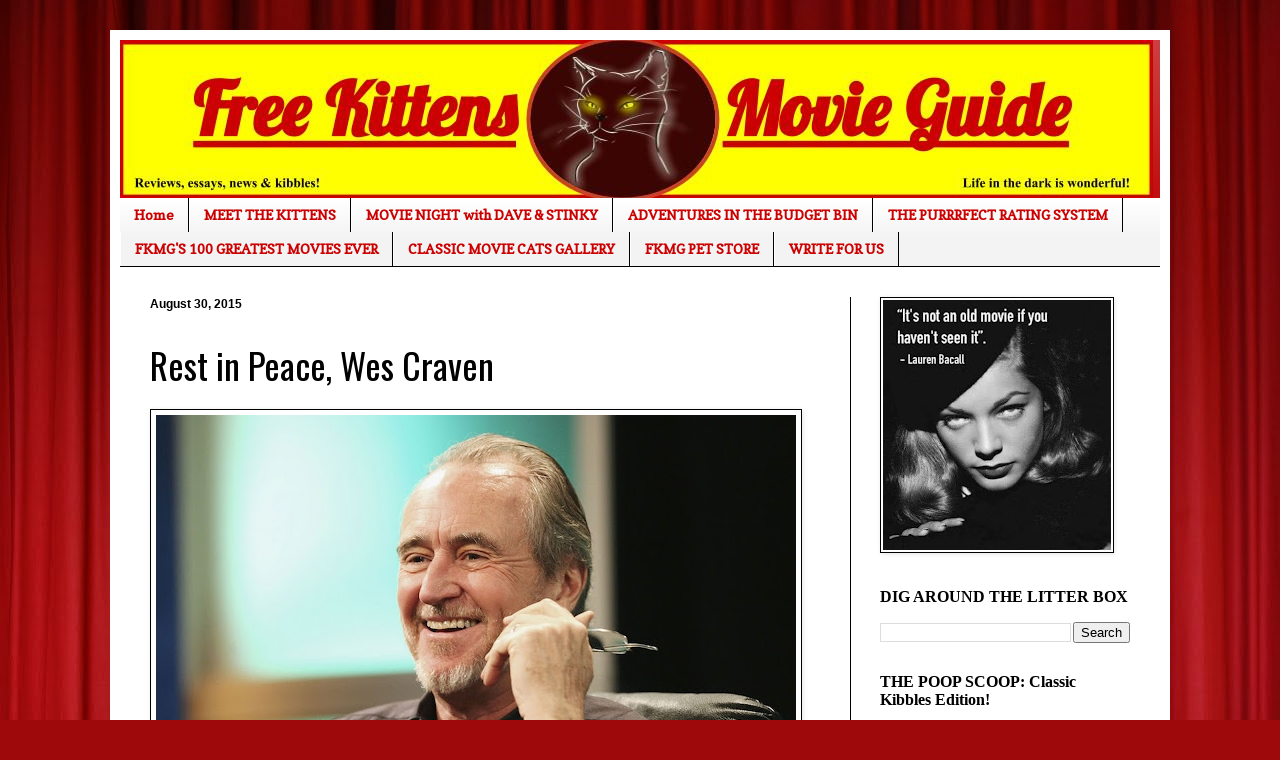

--- FILE ---
content_type: text/html; charset=UTF-8
request_url: https://www.freekittensmovieguide.com/2015/08/rest-in-peace-wes-craven.html
body_size: 28570
content:
<!DOCTYPE html>
<html class='v2' dir='ltr' lang='en'>
<head>
<link href='https://www.blogger.com/static/v1/widgets/335934321-css_bundle_v2.css' rel='stylesheet' type='text/css'/>
<meta content='width=1100' name='viewport'/>
<meta content='text/html; charset=UTF-8' http-equiv='Content-Type'/>
<meta content='blogger' name='generator'/>
<link href='https://www.freekittensmovieguide.com/favicon.ico' rel='icon' type='image/x-icon'/>
<link href='https://www.freekittensmovieguide.com/2015/08/rest-in-peace-wes-craven.html' rel='canonical'/>
<link rel="alternate" type="application/atom+xml" title="Free Kittens Movie Guide - Atom" href="https://www.freekittensmovieguide.com/feeds/posts/default" />
<link rel="alternate" type="application/rss+xml" title="Free Kittens Movie Guide - RSS" href="https://www.freekittensmovieguide.com/feeds/posts/default?alt=rss" />
<link rel="service.post" type="application/atom+xml" title="Free Kittens Movie Guide - Atom" href="https://www.blogger.com/feeds/684824197270069961/posts/default" />

<link rel="alternate" type="application/atom+xml" title="Free Kittens Movie Guide - Atom" href="https://www.freekittensmovieguide.com/feeds/8519640206023637805/comments/default" />
<!--Can't find substitution for tag [blog.ieCssRetrofitLinks]-->
<link href='https://blogger.googleusercontent.com/img/b/R29vZ2xl/AVvXsEgEHaDOMMM8L4qzPrSs5pjyC_GcIY_Uol8_yh0nlgln2CrwLqZWLbvaV7RfLSZuFqkdNH0IRMK4tMkVD67qEPEuUvd4zPbRci5VRZ_4kfi1HwbbCchUtvmy-NQBFH2SOe7ABv5wxMjOnY0/s640/Wes-Craven1.jpg' rel='image_src'/>
<meta content='https://www.freekittensmovieguide.com/2015/08/rest-in-peace-wes-craven.html' property='og:url'/>
<meta content='Rest in Peace, Wes Craven' property='og:title'/>
<meta content='Because life in the dark is wonderful.' property='og:description'/>
<meta content='https://blogger.googleusercontent.com/img/b/R29vZ2xl/AVvXsEgEHaDOMMM8L4qzPrSs5pjyC_GcIY_Uol8_yh0nlgln2CrwLqZWLbvaV7RfLSZuFqkdNH0IRMK4tMkVD67qEPEuUvd4zPbRci5VRZ_4kfi1HwbbCchUtvmy-NQBFH2SOe7ABv5wxMjOnY0/w1200-h630-p-k-no-nu/Wes-Craven1.jpg' property='og:image'/>
<title>Free Kittens Movie Guide: Rest in Peace, Wes Craven</title>
<style type='text/css'>@font-face{font-family:'Copse';font-style:normal;font-weight:400;font-display:swap;src:url(//fonts.gstatic.com/s/copse/v16/11hPGpDKz1rGb3dkFEmDUq-B.woff2)format('woff2');unicode-range:U+0000-00FF,U+0131,U+0152-0153,U+02BB-02BC,U+02C6,U+02DA,U+02DC,U+0304,U+0308,U+0329,U+2000-206F,U+20AC,U+2122,U+2191,U+2193,U+2212,U+2215,U+FEFF,U+FFFD;}@font-face{font-family:'Oswald';font-style:normal;font-weight:400;font-display:swap;src:url(//fonts.gstatic.com/s/oswald/v57/TK3_WkUHHAIjg75cFRf3bXL8LICs1_FvsUtiZSSUhiCXABTV.woff2)format('woff2');unicode-range:U+0460-052F,U+1C80-1C8A,U+20B4,U+2DE0-2DFF,U+A640-A69F,U+FE2E-FE2F;}@font-face{font-family:'Oswald';font-style:normal;font-weight:400;font-display:swap;src:url(//fonts.gstatic.com/s/oswald/v57/TK3_WkUHHAIjg75cFRf3bXL8LICs1_FvsUJiZSSUhiCXABTV.woff2)format('woff2');unicode-range:U+0301,U+0400-045F,U+0490-0491,U+04B0-04B1,U+2116;}@font-face{font-family:'Oswald';font-style:normal;font-weight:400;font-display:swap;src:url(//fonts.gstatic.com/s/oswald/v57/TK3_WkUHHAIjg75cFRf3bXL8LICs1_FvsUliZSSUhiCXABTV.woff2)format('woff2');unicode-range:U+0102-0103,U+0110-0111,U+0128-0129,U+0168-0169,U+01A0-01A1,U+01AF-01B0,U+0300-0301,U+0303-0304,U+0308-0309,U+0323,U+0329,U+1EA0-1EF9,U+20AB;}@font-face{font-family:'Oswald';font-style:normal;font-weight:400;font-display:swap;src:url(//fonts.gstatic.com/s/oswald/v57/TK3_WkUHHAIjg75cFRf3bXL8LICs1_FvsUhiZSSUhiCXABTV.woff2)format('woff2');unicode-range:U+0100-02BA,U+02BD-02C5,U+02C7-02CC,U+02CE-02D7,U+02DD-02FF,U+0304,U+0308,U+0329,U+1D00-1DBF,U+1E00-1E9F,U+1EF2-1EFF,U+2020,U+20A0-20AB,U+20AD-20C0,U+2113,U+2C60-2C7F,U+A720-A7FF;}@font-face{font-family:'Oswald';font-style:normal;font-weight:400;font-display:swap;src:url(//fonts.gstatic.com/s/oswald/v57/TK3_WkUHHAIjg75cFRf3bXL8LICs1_FvsUZiZSSUhiCXAA.woff2)format('woff2');unicode-range:U+0000-00FF,U+0131,U+0152-0153,U+02BB-02BC,U+02C6,U+02DA,U+02DC,U+0304,U+0308,U+0329,U+2000-206F,U+20AC,U+2122,U+2191,U+2193,U+2212,U+2215,U+FEFF,U+FFFD;}</style>
<style id='page-skin-1' type='text/css'><!--
/*
-----------------------------------------------
Blogger Template Style
Name:     Simple
Designer: Blogger
URL:      www.blogger.com
----------------------------------------------- */
/* Content
----------------------------------------------- */
body {
font: normal normal 14px 'Times New Roman', Times, FreeSerif, serif;
color: #000000;
background: #9e090b url(//themes.googleusercontent.com/image?id=1boR97_H6UQaN1T-UDoOA5RZ3VHSD15X6Ah6l4I5cXbUkypGjXGLF-rNXu9nFHI0MIjO2) no-repeat fixed top center /* Credit: i-bob (http://www.istockphoto.com/portfolio/i-bob?platform=blogger) */;
padding: 0 40px 40px 40px;
}
html body .region-inner {
min-width: 0;
max-width: 100%;
width: auto;
}
h2 {
font-size: 22px;
}
a:link {
text-decoration:none;
color: #c01012;
}
a:visited {
text-decoration:none;
color: #0000ff;
}
a:hover {
text-decoration:underline;
color: #f52000;
}
.body-fauxcolumn-outer .fauxcolumn-inner {
background: transparent none repeat scroll top left;
_background-image: none;
}
.body-fauxcolumn-outer .cap-top {
position: absolute;
z-index: 1;
height: 400px;
width: 100%;
}
.body-fauxcolumn-outer .cap-top .cap-left {
width: 100%;
background: transparent none repeat-x scroll top left;
_background-image: none;
}
.content-outer {
-moz-box-shadow: 0 0 40px rgba(0, 0, 0, .15);
-webkit-box-shadow: 0 0 5px rgba(0, 0, 0, .15);
-goog-ms-box-shadow: 0 0 10px #333333;
box-shadow: 0 0 40px rgba(0, 0, 0, .15);
margin-bottom: 1px;
}
.content-inner {
padding: 10px 10px;
}
.content-inner {
background-color: #ffffff;
}
/* Header
----------------------------------------------- */
.header-outer {
background: #c01012 url(https://resources.blogblog.com/blogblog/data/1kt/simple/gradients_light.png) repeat-x scroll 0 -400px;
_background-image: none;
}
.Header h1 {
font: normal normal 60px Arial, Tahoma, Helvetica, FreeSans, sans-serif;
color: #ffffff;
text-shadow: 1px 2px 3px rgba(0, 0, 0, .2);
}
.Header h1 a {
color: #ffffff;
}
.Header .description {
font-size: 140%;
color: #ffffff;
}
.header-inner .Header .titlewrapper {
padding: 22px 30px;
}
.header-inner .Header .descriptionwrapper {
padding: 0 30px;
}
/* Tabs
----------------------------------------------- */
.tabs-inner .section:first-child {
border-top: 0 solid #000000;
}
.tabs-inner .section:first-child ul {
margin-top: -0;
border-top: 0 solid #000000;
border-left: 0 solid #000000;
border-right: 0 solid #000000;
}
.tabs-inner .widget ul {
background: #f3f3f3 url(https://resources.blogblog.com/blogblog/data/1kt/simple/gradients_light.png) repeat-x scroll 0 -800px;
_background-image: none;
border-bottom: 1px solid #000000;
margin-top: 0;
margin-left: -30px;
margin-right: -30px;
}
.tabs-inner .widget li a {
display: inline-block;
padding: .6em 1em;
font: normal bold 14px Copse;
color: #cc0000;
border-left: 1px solid #ffffff;
border-right: 1px solid #000000;
}
.tabs-inner .widget li:first-child a {
border-left: none;
}
.tabs-inner .widget li.selected a, .tabs-inner .widget li a:hover {
color: #000000;
background-color: #ececec;
text-decoration: none;
}
/* Columns
----------------------------------------------- */
.main-outer {
border-top: 0 solid #000000;
}
.fauxcolumn-left-outer .fauxcolumn-inner {
border-right: 1px solid #000000;
}
.fauxcolumn-right-outer .fauxcolumn-inner {
border-left: 1px solid #000000;
}
/* Headings
----------------------------------------------- */
div.widget > h2,
div.widget h2.title {
margin: 0 0 1em 0;
font: normal bold 16px Georgia, Utopia, 'Palatino Linotype', Palatino, serif;
color: #000000;
}
/* Widgets
----------------------------------------------- */
.widget .zippy {
color: #0000ff;
text-shadow: 2px 2px 1px rgba(0, 0, 0, .1);
}
.widget .popular-posts ul {
list-style: none;
}
/* Posts
----------------------------------------------- */
h2.date-header {
font: normal bold 12px Arial, Tahoma, Helvetica, FreeSans, sans-serif;
}
.date-header span {
background-color: rgba(0, 0, 0, 0);
color: #000000;
padding: inherit;
letter-spacing: inherit;
margin: inherit;
}
.main-inner {
padding-top: 30px;
padding-bottom: 30px;
}
.main-inner .column-center-inner {
padding: 0 15px;
}
.main-inner .column-center-inner .section {
margin: 0 15px;
}
.post {
margin: 0 0 25px 0;
}
h3.post-title, .comments h4 {
font: normal normal 36px Oswald;
margin: .75em 0 0;
}
.post-body {
font-size: 110%;
line-height: 1.4;
position: relative;
}
.post-body img, .post-body .tr-caption-container, .Profile img, .Image img,
.BlogList .item-thumbnail img {
padding: 2px;
background: #ffffff;
border: 1px solid #000000;
-moz-box-shadow: 1px 1px 5px rgba(0, 0, 0, .1);
-webkit-box-shadow: 1px 1px 5px rgba(0, 0, 0, .1);
box-shadow: 1px 1px 5px rgba(0, 0, 0, .1);
}
.post-body img, .post-body .tr-caption-container {
padding: 5px;
}
.post-body .tr-caption-container {
color: #3700e3;
}
.post-body .tr-caption-container img {
padding: 0;
background: transparent;
border: none;
-moz-box-shadow: 0 0 0 rgba(0, 0, 0, .1);
-webkit-box-shadow: 0 0 0 rgba(0, 0, 0, .1);
box-shadow: 0 0 0 rgba(0, 0, 0, .1);
}
.post-header {
margin: 0 0 1.5em;
line-height: 1.6;
font-size: 90%;
}
.post-footer {
margin: 20px -2px 0;
padding: 5px 10px;
color: #5e5e5e;
background-color: #f7f7f7;
border-bottom: 1px solid #ececec;
line-height: 1.6;
font-size: 90%;
}
#comments .comment-author {
padding-top: 1.5em;
border-top: 1px solid #000000;
background-position: 0 1.5em;
}
#comments .comment-author:first-child {
padding-top: 0;
border-top: none;
}
.avatar-image-container {
margin: .2em 0 0;
}
#comments .avatar-image-container img {
border: 1px solid #000000;
}
/* Comments
----------------------------------------------- */
.comments .comments-content .icon.blog-author {
background-repeat: no-repeat;
background-image: url([data-uri]);
}
.comments .comments-content .loadmore a {
border-top: 1px solid #0000ff;
border-bottom: 1px solid #0000ff;
}
.comments .comment-thread.inline-thread {
background-color: #f7f7f7;
}
.comments .continue {
border-top: 2px solid #0000ff;
}
/* Accents
---------------------------------------------- */
.section-columns td.columns-cell {
border-left: 1px solid #000000;
}
.blog-pager {
background: transparent none no-repeat scroll top center;
}
.blog-pager-older-link, .home-link,
.blog-pager-newer-link {
background-color: #ffffff;
padding: 5px;
}
.footer-outer {
border-top: 0 dashed #bbbbbb;
}
/* Mobile
----------------------------------------------- */
body.mobile  {
background-size: auto;
}
.mobile .body-fauxcolumn-outer {
background: transparent none repeat scroll top left;
}
.mobile .body-fauxcolumn-outer .cap-top {
background-size: 100% auto;
}
.mobile .content-outer {
-webkit-box-shadow: 0 0 3px rgba(0, 0, 0, .15);
box-shadow: 0 0 3px rgba(0, 0, 0, .15);
}
.mobile .tabs-inner .widget ul {
margin-left: 0;
margin-right: 0;
}
.mobile .post {
margin: 0;
}
.mobile .main-inner .column-center-inner .section {
margin: 0;
}
.mobile .date-header span {
padding: 0.1em 10px;
margin: 0 -10px;
}
.mobile h3.post-title {
margin: 0;
}
.mobile .blog-pager {
background: transparent none no-repeat scroll top center;
}
.mobile .footer-outer {
border-top: none;
}
.mobile .main-inner, .mobile .footer-inner {
background-color: #ffffff;
}
.mobile-index-contents {
color: #000000;
}
.mobile-link-button {
background-color: #c01012;
}
.mobile-link-button a:link, .mobile-link-button a:visited {
color: #ffffff;
}
.mobile .tabs-inner .section:first-child {
border-top: none;
}
.mobile .tabs-inner .PageList .widget-content {
background-color: #ececec;
color: #000000;
border-top: 1px solid #000000;
border-bottom: 1px solid #000000;
}
.mobile .tabs-inner .PageList .widget-content .pagelist-arrow {
border-left: 1px solid #000000;
}

--></style>
<style id='template-skin-1' type='text/css'><!--
body {
min-width: 1060px;
}
.content-outer, .content-fauxcolumn-outer, .region-inner {
min-width: 1060px;
max-width: 1060px;
_width: 1060px;
}
.main-inner .columns {
padding-left: 0;
padding-right: 310px;
}
.main-inner .fauxcolumn-center-outer {
left: 0;
right: 310px;
/* IE6 does not respect left and right together */
_width: expression(this.parentNode.offsetWidth -
parseInt("0") -
parseInt("310px") + 'px');
}
.main-inner .fauxcolumn-left-outer {
width: 0;
}
.main-inner .fauxcolumn-right-outer {
width: 310px;
}
.main-inner .column-left-outer {
width: 0;
right: 100%;
margin-left: -0;
}
.main-inner .column-right-outer {
width: 310px;
margin-right: -310px;
}
#layout {
min-width: 0;
}
#layout .content-outer {
min-width: 0;
width: 800px;
}
#layout .region-inner {
min-width: 0;
width: auto;
}
body#layout div.add_widget {
padding: 8px;
}
body#layout div.add_widget a {
margin-left: 32px;
}
--></style>
<style>
    body {background-image:url(\/\/themes.googleusercontent.com\/image?id=1boR97_H6UQaN1T-UDoOA5RZ3VHSD15X6Ah6l4I5cXbUkypGjXGLF-rNXu9nFHI0MIjO2);}
    
@media (max-width: 200px) { body {background-image:url(\/\/themes.googleusercontent.com\/image?id=1boR97_H6UQaN1T-UDoOA5RZ3VHSD15X6Ah6l4I5cXbUkypGjXGLF-rNXu9nFHI0MIjO2&options=w200);}}
@media (max-width: 400px) and (min-width: 201px) { body {background-image:url(\/\/themes.googleusercontent.com\/image?id=1boR97_H6UQaN1T-UDoOA5RZ3VHSD15X6Ah6l4I5cXbUkypGjXGLF-rNXu9nFHI0MIjO2&options=w400);}}
@media (max-width: 800px) and (min-width: 401px) { body {background-image:url(\/\/themes.googleusercontent.com\/image?id=1boR97_H6UQaN1T-UDoOA5RZ3VHSD15X6Ah6l4I5cXbUkypGjXGLF-rNXu9nFHI0MIjO2&options=w800);}}
@media (max-width: 1200px) and (min-width: 801px) { body {background-image:url(\/\/themes.googleusercontent.com\/image?id=1boR97_H6UQaN1T-UDoOA5RZ3VHSD15X6Ah6l4I5cXbUkypGjXGLF-rNXu9nFHI0MIjO2&options=w1200);}}
/* Last tag covers anything over one higher than the previous max-size cap. */
@media (min-width: 1201px) { body {background-image:url(\/\/themes.googleusercontent.com\/image?id=1boR97_H6UQaN1T-UDoOA5RZ3VHSD15X6Ah6l4I5cXbUkypGjXGLF-rNXu9nFHI0MIjO2&options=w1600);}}
  </style>
<link href='https://www.blogger.com/dyn-css/authorization.css?targetBlogID=684824197270069961&amp;zx=527b3c7b-650c-462b-9de3-4a2a97818dc0' media='none' onload='if(media!=&#39;all&#39;)media=&#39;all&#39;' rel='stylesheet'/><noscript><link href='https://www.blogger.com/dyn-css/authorization.css?targetBlogID=684824197270069961&amp;zx=527b3c7b-650c-462b-9de3-4a2a97818dc0' rel='stylesheet'/></noscript>
<meta name='google-adsense-platform-account' content='ca-host-pub-1556223355139109'/>
<meta name='google-adsense-platform-domain' content='blogspot.com'/>

<script async src="https://pagead2.googlesyndication.com/pagead/js/adsbygoogle.js?client=ca-pub-3967129969339967&host=ca-host-pub-1556223355139109" crossorigin="anonymous"></script>

<!-- data-ad-client=ca-pub-3967129969339967 -->

</head>
<body class='loading variant-bold'>
<div class='navbar no-items section' id='navbar' name='Navbar'>
</div>
<div class='body-fauxcolumns'>
<div class='fauxcolumn-outer body-fauxcolumn-outer'>
<div class='cap-top'>
<div class='cap-left'></div>
<div class='cap-right'></div>
</div>
<div class='fauxborder-left'>
<div class='fauxborder-right'></div>
<div class='fauxcolumn-inner'>
</div>
</div>
<div class='cap-bottom'>
<div class='cap-left'></div>
<div class='cap-right'></div>
</div>
</div>
</div>
<div class='content'>
<div class='content-fauxcolumns'>
<div class='fauxcolumn-outer content-fauxcolumn-outer'>
<div class='cap-top'>
<div class='cap-left'></div>
<div class='cap-right'></div>
</div>
<div class='fauxborder-left'>
<div class='fauxborder-right'></div>
<div class='fauxcolumn-inner'>
</div>
</div>
<div class='cap-bottom'>
<div class='cap-left'></div>
<div class='cap-right'></div>
</div>
</div>
</div>
<div class='content-outer'>
<div class='content-cap-top cap-top'>
<div class='cap-left'></div>
<div class='cap-right'></div>
</div>
<div class='fauxborder-left content-fauxborder-left'>
<div class='fauxborder-right content-fauxborder-right'></div>
<div class='content-inner'>
<header>
<div class='header-outer'>
<div class='header-cap-top cap-top'>
<div class='cap-left'></div>
<div class='cap-right'></div>
</div>
<div class='fauxborder-left header-fauxborder-left'>
<div class='fauxborder-right header-fauxborder-right'></div>
<div class='region-inner header-inner'>
<div class='header section' id='header' name='Header'><div class='widget Header' data-version='1' id='Header1'>
<div id='header-inner'>
<a href='https://www.freekittensmovieguide.com/' style='display: block'>
<img alt='Free Kittens Movie Guide' height='158px; ' id='Header1_headerimg' src='https://blogger.googleusercontent.com/img/b/R29vZ2xl/AVvXsEj6n6AdPSBj_F-AIaW2erg_s_nWBg0d70B152Gdmb6Kz8VxDF9770mtfxsNEgFPk0b8XFBpD21Km7Y_XHPq-F-1P1U7kSvnFzTYiN5ng1orO6oj64cdx7qV6uZ9IXQu9hUHLjNPD7QBU0o/s1040/FKMG+NEW+logo.jpg' style='display: block' width='1033px; '/>
</a>
</div>
</div></div>
</div>
</div>
<div class='header-cap-bottom cap-bottom'>
<div class='cap-left'></div>
<div class='cap-right'></div>
</div>
</div>
</header>
<div class='tabs-outer'>
<div class='tabs-cap-top cap-top'>
<div class='cap-left'></div>
<div class='cap-right'></div>
</div>
<div class='fauxborder-left tabs-fauxborder-left'>
<div class='fauxborder-right tabs-fauxborder-right'></div>
<div class='region-inner tabs-inner'>
<div class='tabs section' id='crosscol' name='Cross-Column'><div class='widget PageList' data-version='1' id='PageList1'>
<h2>MEET THE KITTENS</h2>
<div class='widget-content'>
<ul>
<li>
<a href='https://www.freekittensmovieguide.com/'>Home</a>
</li>
<li>
<a href='https://www.freekittensmovieguide.com/p/blog-page.html'>MEET THE KITTENS</a>
</li>
<li>
<a href='https://www.freekittensmovieguide.com/p/movie-night-with-dave-stinky.html'>MOVIE NIGHT with DAVE &amp; STINKY</a>
</li>
<li>
<a href='https://www.freekittensmovieguide.com/p/adventures-in-budget-bin.html'>ADVENTURES IN THE BUDGET BIN</a>
</li>
<li>
<a href='https://www.freekittensmovieguide.com/p/the-purrrfect-rating-system.html'>THE PURRRFECT RATING SYSTEM</a>
</li>
<li>
<a href='https://www.freekittensmovieguide.com/p/this-is-free-kittens-movieguides-list.html'>FKMG'S 100 GREATEST MOVIES EVER</a>
</li>
<li>
<a href='https://www.freekittensmovieguide.com/p/blog-page_7.html'>CLASSIC MOVIE CATS GALLERY</a>
</li>
<li>
<a href='https://www.freekittensmovieguide.com/p/the-free-kittens-movie-guide-book.html'>FKMG PET STORE</a>
</li>
<li>
<a href='https://www.freekittensmovieguide.com/p/write-for-us.html'>WRITE FOR US</a>
</li>
</ul>
<div class='clear'></div>
</div>
</div></div>
<div class='tabs no-items section' id='crosscol-overflow' name='Cross-Column 2'></div>
</div>
</div>
<div class='tabs-cap-bottom cap-bottom'>
<div class='cap-left'></div>
<div class='cap-right'></div>
</div>
</div>
<div class='main-outer'>
<div class='main-cap-top cap-top'>
<div class='cap-left'></div>
<div class='cap-right'></div>
</div>
<div class='fauxborder-left main-fauxborder-left'>
<div class='fauxborder-right main-fauxborder-right'></div>
<div class='region-inner main-inner'>
<div class='columns fauxcolumns'>
<div class='fauxcolumn-outer fauxcolumn-center-outer'>
<div class='cap-top'>
<div class='cap-left'></div>
<div class='cap-right'></div>
</div>
<div class='fauxborder-left'>
<div class='fauxborder-right'></div>
<div class='fauxcolumn-inner'>
</div>
</div>
<div class='cap-bottom'>
<div class='cap-left'></div>
<div class='cap-right'></div>
</div>
</div>
<div class='fauxcolumn-outer fauxcolumn-left-outer'>
<div class='cap-top'>
<div class='cap-left'></div>
<div class='cap-right'></div>
</div>
<div class='fauxborder-left'>
<div class='fauxborder-right'></div>
<div class='fauxcolumn-inner'>
</div>
</div>
<div class='cap-bottom'>
<div class='cap-left'></div>
<div class='cap-right'></div>
</div>
</div>
<div class='fauxcolumn-outer fauxcolumn-right-outer'>
<div class='cap-top'>
<div class='cap-left'></div>
<div class='cap-right'></div>
</div>
<div class='fauxborder-left'>
<div class='fauxborder-right'></div>
<div class='fauxcolumn-inner'>
</div>
</div>
<div class='cap-bottom'>
<div class='cap-left'></div>
<div class='cap-right'></div>
</div>
</div>
<!-- corrects IE6 width calculation -->
<div class='columns-inner'>
<div class='column-center-outer'>
<div class='column-center-inner'>
<div class='main section' id='main' name='Main'><div class='widget Blog' data-version='1' id='Blog1'>
<div class='blog-posts hfeed'>

          <div class="date-outer">
        
<h2 class='date-header'><span>August 30, 2015</span></h2>

          <div class="date-posts">
        
<div class='post-outer'>
<div class='post hentry uncustomized-post-template' itemprop='blogPost' itemscope='itemscope' itemtype='http://schema.org/BlogPosting'>
<meta content='https://blogger.googleusercontent.com/img/b/R29vZ2xl/AVvXsEgEHaDOMMM8L4qzPrSs5pjyC_GcIY_Uol8_yh0nlgln2CrwLqZWLbvaV7RfLSZuFqkdNH0IRMK4tMkVD67qEPEuUvd4zPbRci5VRZ_4kfi1HwbbCchUtvmy-NQBFH2SOe7ABv5wxMjOnY0/s640/Wes-Craven1.jpg' itemprop='image_url'/>
<meta content='684824197270069961' itemprop='blogId'/>
<meta content='8519640206023637805' itemprop='postId'/>
<a name='8519640206023637805'></a>
<h3 class='post-title entry-title' itemprop='name'>
Rest in Peace, Wes Craven
</h3>
<div class='post-header'>
<div class='post-header-line-1'></div>
</div>
<div class='post-body entry-content' id='post-body-8519640206023637805' itemprop='description articleBody'>
<div class="separator" style="clear: both; text-align: center;">
</div>
<div class="separator" style="clear: both; text-align: center;">
<a href="https://blogger.googleusercontent.com/img/b/R29vZ2xl/AVvXsEgEHaDOMMM8L4qzPrSs5pjyC_GcIY_Uol8_yh0nlgln2CrwLqZWLbvaV7RfLSZuFqkdNH0IRMK4tMkVD67qEPEuUvd4zPbRci5VRZ_4kfi1HwbbCchUtvmy-NQBFH2SOe7ABv5wxMjOnY0/s1600/Wes-Craven1.jpg" imageanchor="1" style="clear: left; float: left; margin-bottom: 1em; margin-right: 1em;"><img border="0" height="426" src="https://blogger.googleusercontent.com/img/b/R29vZ2xl/AVvXsEgEHaDOMMM8L4qzPrSs5pjyC_GcIY_Uol8_yh0nlgln2CrwLqZWLbvaV7RfLSZuFqkdNH0IRMK4tMkVD67qEPEuUvd4zPbRci5VRZ_4kfi1HwbbCchUtvmy-NQBFH2SOe7ABv5wxMjOnY0/s640/Wes-Craven1.jpg" width="640" /></a></div>
<div style="text-align: center;">
<span style="color: blue; font-size: x-large;"><i><b>Wes Craven (1939-2015)</b></i></span></div>
<div style='clear: both;'></div>
</div>
<div class='post-footer'>
<div class='post-footer-line post-footer-line-1'>
<span class='post-author vcard'>
Posted by
<span class='fn' itemprop='author' itemscope='itemscope' itemtype='http://schema.org/Person'>
<meta content='https://www.blogger.com/profile/17842909593322673355' itemprop='url'/>
<a class='g-profile' href='https://www.blogger.com/profile/17842909593322673355' rel='author' title='author profile'>
<span itemprop='name'>D.M. Anderson</span>
</a>
</span>
</span>
<span class='post-timestamp'>
at
<meta content='https://www.freekittensmovieguide.com/2015/08/rest-in-peace-wes-craven.html' itemprop='url'/>
<a class='timestamp-link' href='https://www.freekittensmovieguide.com/2015/08/rest-in-peace-wes-craven.html' rel='bookmark' title='permanent link'><abbr class='published' itemprop='datePublished' title='2015-08-30T22:06:00-07:00'>10:06&#8239;PM</abbr></a>
</span>
<span class='post-comment-link'>
</span>
<span class='post-icons'>
<span class='item-action'>
<a href='https://www.blogger.com/email-post/684824197270069961/8519640206023637805' title='Email Post'>
<img alt='' class='icon-action' height='13' src='https://resources.blogblog.com/img/icon18_email.gif' width='18'/>
</a>
</span>
</span>
<div class='post-share-buttons goog-inline-block'>
<a class='goog-inline-block share-button sb-email' href='https://www.blogger.com/share-post.g?blogID=684824197270069961&postID=8519640206023637805&target=email' target='_blank' title='Email This'><span class='share-button-link-text'>Email This</span></a><a class='goog-inline-block share-button sb-blog' href='https://www.blogger.com/share-post.g?blogID=684824197270069961&postID=8519640206023637805&target=blog' onclick='window.open(this.href, "_blank", "height=270,width=475"); return false;' target='_blank' title='BlogThis!'><span class='share-button-link-text'>BlogThis!</span></a><a class='goog-inline-block share-button sb-twitter' href='https://www.blogger.com/share-post.g?blogID=684824197270069961&postID=8519640206023637805&target=twitter' target='_blank' title='Share to X'><span class='share-button-link-text'>Share to X</span></a><a class='goog-inline-block share-button sb-facebook' href='https://www.blogger.com/share-post.g?blogID=684824197270069961&postID=8519640206023637805&target=facebook' onclick='window.open(this.href, "_blank", "height=430,width=640"); return false;' target='_blank' title='Share to Facebook'><span class='share-button-link-text'>Share to Facebook</span></a><a class='goog-inline-block share-button sb-pinterest' href='https://www.blogger.com/share-post.g?blogID=684824197270069961&postID=8519640206023637805&target=pinterest' target='_blank' title='Share to Pinterest'><span class='share-button-link-text'>Share to Pinterest</span></a>
</div>
</div>
<div class='post-footer-line post-footer-line-2'>
<span class='post-labels'>
</span>
</div>
<div class='post-footer-line post-footer-line-3'>
<span class='post-location'>
</span>
</div>
</div>
</div>
<div class='comments' id='comments'>
<a name='comments'></a>
<h4>No comments:</h4>
<div id='Blog1_comments-block-wrapper'>
<dl class='avatar-comment-indent' id='comments-block'>
</dl>
</div>
<p class='comment-footer'>
<a href='https://www.blogger.com/comment/fullpage/post/684824197270069961/8519640206023637805' onclick='javascript:window.open(this.href, "bloggerPopup", "toolbar=0,location=0,statusbar=1,menubar=0,scrollbars=yes,width=640,height=500"); return false;'>Post a Comment</a>
</p>
</div>
</div>

        </div></div>
      
</div>
<div class='blog-pager' id='blog-pager'>
<span id='blog-pager-newer-link'>
<a class='blog-pager-newer-link' href='https://www.freekittensmovieguide.com/2015/08/rock-kasbah-starring-bill-murray_31.html' id='Blog1_blog-pager-newer-link' title='Newer Post'>Newer Post</a>
</span>
<span id='blog-pager-older-link'>
<a class='blog-pager-older-link' href='https://www.freekittensmovieguide.com/2015/08/blu-ray-review-furious-7.html' id='Blog1_blog-pager-older-link' title='Older Post'>Older Post</a>
</span>
<a class='home-link' href='https://www.freekittensmovieguide.com/'>Home</a>
</div>
<div class='clear'></div>
<div class='post-feeds'>
<div class='feed-links'>
Subscribe to:
<a class='feed-link' href='https://www.freekittensmovieguide.com/feeds/8519640206023637805/comments/default' target='_blank' type='application/atom+xml'>Post Comments (Atom)</a>
</div>
</div>
</div></div>
</div>
</div>
<div class='column-left-outer'>
<div class='column-left-inner'>
<aside>
</aside>
</div>
</div>
<div class='column-right-outer'>
<div class='column-right-inner'>
<aside>
<div class='sidebar section' id='sidebar-right-1'><div class='widget Image' data-version='1' id='Image55'>
<div class='widget-content'>
<img alt='' height='250' id='Image55_img' src='https://blogger.googleusercontent.com/img/b/R29vZ2xl/AVvXsEj3G-2CevaOAz3B1wNJrn3mDk9MHt4rW5wSyO-R3Hu05NsI7mce0azXkhFOi09eOLMStYU3pqzLi49X7-IGMy9r_qUgzhPUnhYFsfzgCqWem07Vw25r1JpqoPAypOYxgWTcFjs-hO0kMHY/s250/117936150_10221681078328963_6016317048990137005_n.jpg' width='228'/>
<br/>
</div>
<div class='clear'></div>
</div><div class='widget BlogSearch' data-version='1' id='BlogSearch1'>
<h2 class='title'>DIG AROUND THE LITTER BOX</h2>
<div class='widget-content'>
<div id='BlogSearch1_form'>
<form action='https://www.freekittensmovieguide.com/search' class='gsc-search-box' target='_top'>
<table cellpadding='0' cellspacing='0' class='gsc-search-box'>
<tbody>
<tr>
<td class='gsc-input'>
<input autocomplete='off' class='gsc-input' name='q' size='10' title='search' type='text' value=''/>
</td>
<td class='gsc-search-button'>
<input class='gsc-search-button' title='search' type='submit' value='Search'/>
</td>
</tr>
</tbody>
</table>
</form>
</div>
</div>
<div class='clear'></div>
</div><div class='widget Image' data-version='1' id='Image61'>
<h2>THE POOP SCOOP: Classic Kibbles Edition!</h2>
<div class='widget-content'>
<a href='https://www.freekittensmovieguide.com/2026/01/the-poop-scoop-classic-kibbles-edition.html'>
<img alt='THE POOP SCOOP: Classic Kibbles Edition!' height='141' id='Image61_img' src='https://blogger.googleusercontent.com/img/a/AVvXsEhVmqgU61fKmofpcL9jQY2fdL4Xnj1vYuhuotBwa-qoxPOwNmBqaH4YvsBqgcpBRA4_35z9oX9PAnDrE48OPrMar_w4YaUXmsUXsljMEvIrkrGS-9nMar6tyONMfMQCIAG6hyU1LTBJZrOWngOL425smh9H8aPWLOT1pIG9Qbo-W_qLdCj_t2gF247XsB0=s250' width='250'/>
</a>
<br/>
<span class='caption'>Upcoming kibbles that make us purr.</span>
</div>
<div class='clear'></div>
</div><div class='widget Image' data-version='1' id='Image15'>
<h2>KITTEN KATNIP: The Best Stuff We Reviewed in 2025</h2>
<div class='widget-content'>
<a href='https://www.freekittensmovieguide.com/2025/12/kitten-katnip-best-stuff-we-reviewed-in.html'>
<img alt='KITTEN KATNIP: The Best Stuff We Reviewed in 2025' height='141' id='Image15_img' src='https://blogger.googleusercontent.com/img/a/AVvXsEhqiRj7au0gS0jZ14sSI0vMXrC7Be140THcCdlVXhZhEq90i4Sw4PqH-MHjxjl-5hf-q4MbBaAtm3Z5oh6mk38mD51VJ4S5sytXph1CPjU8_Cih_kla4u6ePv1optAk66of_J0mgI376EiYPtfYgVAi9HuzK1_ILWHZZItBTvey-80Ie9ZrHthC4l2GSrU=s250' width='250'/>
</a>
<br/>
</div>
<div class='clear'></div>
</div><div class='widget Image' data-version='1' id='Image25'>
<h2>KITTEN KRUSTIES: The Worst Stuff We Reviewed in 2025</h2>
<div class='widget-content'>
<a href='https://www.freekittensmovieguide.com/2025/12/kitten-krusties-worst-stuff-we-reviewed.html'>
<img alt='KITTEN KRUSTIES: The Worst Stuff We Reviewed in 2025' height='141' id='Image25_img' src='https://blogger.googleusercontent.com/img/a/AVvXsEibg8WfTzXPuFElC-YahSTvHmYEE882uXgBC8Hu7qxLyOhL9GMnXmQ0dZ6HNveIVVLq53W0OVrPY3LITFGbf_uZ5GD3Zmwda21XjnlJo_yPR8ryFcx4HrA7EqrDc29rMo6eVQFMpUu3Zv80F8eDBLM8joAAM2CucRNxVC8tkK2XuiaJNILCDOzZb_yE49E=s250' width='250'/>
</a>
<br/>
</div>
<div class='clear'></div>
</div><div class='widget Image' data-version='1' id='Image6'>
<h2>ONE BATTLE AFTER ANOTHER: Fast, Ferocious and Funny</h2>
<div class='widget-content'>
<a href='https://www.freekittensmovieguide.com/2026/01/one-battle-after-another-fast-ferocious.html'>
<img alt='ONE BATTLE AFTER ANOTHER: Fast, Ferocious and Funny' height='321' id='Image6_img' src='https://blogger.googleusercontent.com/img/a/AVvXsEjoFU3BkbPWOWIuO8cEmY40r58ssqQw6_i6bcrT2AsyHxR0jB96b2SQSRNOAYRj_91CTy0HDt2aebADQpNUmD0lY-0xDfEk2l5Mg8h4yuWK9wWqLkN3LMvBefjH9Rm-3YGACu3qvpTfiC0HKIO95Vh8SYLaPFj6ImbrF1GvBSsRk4zNvjBG8DLoP5MSMs0=s321' width='250'/>
</a>
<br/>
<span class='caption'>Tug Leo's 'stache for our Blu-ray review.</span>
</div>
<div class='clear'></div>
</div><div class='widget Image' data-version='1' id='Image14'>
<h2>EVIL DEAD RISE(S) Again in 4K...Now with Bells &amp; Whistles</h2>
<div class='widget-content'>
<a href='https://www.freekittensmovieguide.com/2026/01/evil-dead-risess-again-in-4know-with.html'>
<img alt='EVIL DEAD RISE(S) Again in 4K...Now with Bells &amp; Whistles' height='313' id='Image14_img' src='https://blogger.googleusercontent.com/img/a/AVvXsEjplghxi2tt_radm9Te0sMJfW6iV2aXE3s3X1DXirheVjtpiyFTuk29vEbORLdtv3E10C6xFdGS2ImuVnkwfoALGqf6jAvzLFIH4gUGnbC8QAqW6adXOvwrNgNM6a31xx_g5iWv1bhb5Qzng02YigfmJmpfq-9G-KKbnOJp4weQcGzs78UVm_9Tzi_WGt0=s313' width='250'/>
</a>
<br/>
<span class='caption'>Click the image for our review.</span>
</div>
<div class='clear'></div>
</div><div class='widget Image' data-version='1' id='Image1'>
<h2>I&#8217;M STILL HERE: A Scary Movie</h2>
<div class='widget-content'>
<a href='https://www.freekittensmovieguide.com/2026/01/im-still-here-scary-movie.html'>
<img alt='I’M STILL HERE: A Scary Movie' height='301' id='Image1_img' src='https://blogger.googleusercontent.com/img/a/AVvXsEj5pDgZzxTJdC4hhcctHUQMyVjrb0lpWa51qkbxtu43ULM7kN7gWQ15DLg4cTIT3TbU4yNk6YD0FamxLP2huqxQl7-IhCeFWPyaQKnQJmEgmGeIcQ1GSwJm53pn27a5Vl7_haou1WXzKO_xVCFmKz6PmUswj0-5btrS4c-sC_Xjui4gprL7wgzDTp6nayU=s301' width='250'/>
</a>
<br/>
<span class='caption'>Click the image for our Blu-ray review.</span>
</div>
<div class='clear'></div>
</div><div class='widget Image' data-version='1' id='Image21'>
<h2>TRON: ARES (4K) is the Best Film in the Franchise</h2>
<div class='widget-content'>
<a href='https://www.freekittensmovieguide.com/2026/01/tron-ares-4k-is-best-film-in-franchise.html'>
<img alt='TRON: ARES (4K) is the Best Film in the Franchise' height='306' id='Image21_img' src='https://blogger.googleusercontent.com/img/a/AVvXsEjnjipJnLbAWYZI44Qk0cbNpxM75xWDcMXSFj0_YUFCLYyfU7ORU4crFWACzL4O86x55ZdKDhBHroflhxGy-L5gSDTrk1N9fhXBhjSoXYyCgtJgofOX9RIYskwkGz8Uxk4ixb2s5wnQtdcSdax1tv6Txb_PY6I_feA_WuxIfiVRDmNOSLpOrd9co0UsW80=s306' width='250'/>
</a>
<br/>
<span class='caption'>Ride the Lightcycle for our review.</span>
</div>
<div class='clear'></div>
</div><div class='widget PopularPosts' data-version='1' id='PopularPosts2'>
<h2>POPULAR KITTEN KIBBLES</h2>
<div class='widget-content popular-posts'>
<ul>
<li>
<div class='item-thumbnail-only'>
<div class='item-thumbnail'>
<a href='https://www.freekittensmovieguide.com/2025/11/catnip-reviews-shakespeares-shtstorm.html' target='_blank'>
<img alt='' border='0' src='https://blogger.googleusercontent.com/img/b/R29vZ2xl/AVvXsEjf_2ojpE_3gOX15w_w6byUpjCho0to7_ZtpnV1IumDVvzCtUTtV2H8P2C0vvdmGIP292QOcLECNH4qbxCJYQhzxJMUPUkkXu8VLMj4boUhmii5ttf0ge7WWFfHpue36g840PAxLhODF4gQS_Cn0OK1viUkspB6l-z9TtvO_AS4bNta8om3XhwVWrr8f2k/w72-h72-p-k-no-nu/catnip%20(3).jpg'/>
</a>
</div>
<div class='item-title'><a href='https://www.freekittensmovieguide.com/2025/11/catnip-reviews-shakespeares-shtstorm.html'>Catnip Reviews: SHAKESPEARE'S SH*TSTORM, THE OGRE OF ATHENS, AIRPORT 4-FILM COLLECTION</a></div>
</div>
<div style='clear: both;'></div>
</li>
<li>
<div class='item-thumbnail-only'>
<div class='item-thumbnail'>
<a href='https://www.freekittensmovieguide.com/2025/11/coyotes-pity-poor-housepets.html' target='_blank'>
<img alt='' border='0' src='https://blogger.googleusercontent.com/img/b/R29vZ2xl/AVvXsEjMV57bDTo0BzGWJgF2Yf2mzjuIvQbHGS-6JU68nfyBQ9FSJVluQVHvH1WOfKNiRUOb_SKnw4gFZs4AVvV8tkQ3WUhYynGnjJLkTV4-ja7jhQA5q2B6GNtbfFt9GNkOI-VU8FOexznwl7B5dtSXDKGgXAdYonmrJTgM6mbQehkN4-yHhAvGJT4RbgZOvuc/w72-h72-p-k-no-nu/coyo.jpg'/>
</a>
</div>
<div class='item-title'><a href='https://www.freekittensmovieguide.com/2025/11/coyotes-pity-poor-housepets.html'>COYOTES: Pity the Poor Housepets</a></div>
</div>
<div style='clear: both;'></div>
</li>
<li>
<div class='item-thumbnail-only'>
<div class='item-thumbnail'>
<a href='https://www.freekittensmovieguide.com/2025/11/together-sticks-with-you.html' target='_blank'>
<img alt='' border='0' src='https://blogger.googleusercontent.com/img/b/R29vZ2xl/AVvXsEgL5jO0lVBwy8GCfnV5VM-k08Mt3V0GlW1ZPaf6xhqe19ZjxqjgFEWGn8y4De9i2xDkk-G8I9Dfp30QBDdkODIBee7B8c5EyDW2zxJ6h18_zth1k_TBjMPQSMgVbsyu1NasB7yLEaJbLFp5Rk-3TsaAn7Ugzwp_DO91JhCacOQqfpTqSTm1pnvHANz9Sm4/w72-h72-p-k-no-nu/tog.jpg'/>
</a>
</div>
<div class='item-title'><a href='https://www.freekittensmovieguide.com/2025/11/together-sticks-with-you.html'>TOGETHER Sticks With You</a></div>
</div>
<div style='clear: both;'></div>
</li>
<li>
<div class='item-thumbnail-only'>
<div class='item-thumbnail'>
<a href='https://www.freekittensmovieguide.com/2026/01/evil-dead-risess-again-in-4know-with.html' target='_blank'>
<img alt='' border='0' src='https://blogger.googleusercontent.com/img/b/R29vZ2xl/AVvXsEiqhLAW68qt8hPv54iotw1cnv-GOzyFV3ada4UxOsuFZehmx7QLtNaRzWlq5AxT8TSUHHWQpzEgXG7mvFuJbCvR_CXrx3737cXnfTxvAGhb3vJ3VJyM8J7l7RSeuuxvfiCqZGcmk6GMoZwANRg26-JmepIVGBJKrUyR0UWW1mwsdoApcNV5x_EXlQO551U/w72-h72-p-k-no-nu/evil.jpg'/>
</a>
</div>
<div class='item-title'><a href='https://www.freekittensmovieguide.com/2026/01/evil-dead-risess-again-in-4know-with.html'>EVIL DEAD RISE(S) Again in 4K...Now with Bells & Whistles</a></div>
</div>
<div style='clear: both;'></div>
</li>
<li>
<div class='item-thumbnail-only'>
<div class='item-thumbnail'>
<a href='https://www.freekittensmovieguide.com/2020/03/abigail-and-dubmisstep.html' target='_blank'>
<img alt='' border='0' src='https://blogger.googleusercontent.com/img/b/R29vZ2xl/AVvXsEiI6A5GRLUgRPc5Tg9jFWHanjkhbfXUr6mjCmiLr-86va2JaJ92Wa4cCfHhM1cMYD79nDQIYsliptC6CMn_wvwK3e06PLUOemOntBH1xxolZzLa9X6sOYynpElbo8ClwCrFLx4wb2krH34/w72-h72-p-k-no-nu/abigail.jpg'/>
</a>
</div>
<div class='item-title'><a href='https://www.freekittensmovieguide.com/2020/03/abigail-and-dubmisstep.html'>ABIGAIL and the Dub(mis)step</a></div>
</div>
<div style='clear: both;'></div>
</li>
<li>
<div class='item-thumbnail-only'>
<div class='item-thumbnail'>
<a href='https://www.freekittensmovieguide.com/2022/07/zero-contact-anthony-hopkins-phones-it.html' target='_blank'>
<img alt='' border='0' src='https://blogger.googleusercontent.com/img/b/R29vZ2xl/AVvXsEiZ0zROGuWulZPlUtFn1QmFlUDuFcfv7kA_v6z5UES0WoVNgSjDABQ-4oYEig3qmn_hX9Bx_xcmc_s-4PemI6qXdAGMm6toWFKM-gAl_pOOlX1_tUwVBwXg8uWRqJyTbKWefL1pl4L3-4ujOn7KJDk4zIThncjN3ar27TTdNvkf_UgRFQP_jKE8yy8D/w72-h72-p-k-no-nu/zero.jpg'/>
</a>
</div>
<div class='item-title'><a href='https://www.freekittensmovieguide.com/2022/07/zero-contact-anthony-hopkins-phones-it.html'>ZERO CONTACT: Anthony Hopkins Phones It In...Literally</a></div>
</div>
<div style='clear: both;'></div>
</li>
<li>
<div class='item-thumbnail-only'>
<div class='item-thumbnail'>
<a href='https://www.freekittensmovieguide.com/2026/01/frightmare-gets-tromatized.html' target='_blank'>
<img alt='' border='0' src='https://blogger.googleusercontent.com/img/b/R29vZ2xl/AVvXsEjmYi1PnEOUUdqEc6sLwbxcwXTpI5RM3Ks1M90J-PMD-WgjfvK59qcJ6UKSs31kxBRjqBVOzV8k2k-WE6ejWc02IeC84Z6qtDN9RVbM17dD66tJSuwoN8DQlRobVOxgSCnM2PPR8BEiB0M_G-VFgYJlmidJvQERKIc65ysaE_nyftIklnmyJSmOK0XH1Vw/w72-h72-p-k-no-nu/frightmare-blu-cover.jpg'/>
</a>
</div>
<div class='item-title'><a href='https://www.freekittensmovieguide.com/2026/01/frightmare-gets-tromatized.html'>FRIGHTMARE Gets Tromatized</a></div>
</div>
<div style='clear: both;'></div>
</li>
<li>
<div class='item-thumbnail-only'>
<div class='item-thumbnail'>
<a href='https://www.freekittensmovieguide.com/2025/08/crown-of-shadows-wields-dull-blade.html' target='_blank'>
<img alt='' border='0' src='https://blogger.googleusercontent.com/img/b/R29vZ2xl/AVvXsEjokunSheMjUMeVfLjfwkRPf-yp9IxNAGLeFjKzg0OP0uX0S0xTOYsanJ-7eC022ccHy0yZXbWbSdNbK9r-m9Mf3eImJUCVkX34F6EtaT7TkofG2pCqetvN_X-9AwP3RapVGOwXm8mW5Pa9tI_CjvgEbcce4jG_dCtrMB6tEEVSiaqBE26VWex_lj8OYI0/w72-h72-p-k-no-nu/crown.jpg'/>
</a>
</div>
<div class='item-title'><a href='https://www.freekittensmovieguide.com/2025/08/crown-of-shadows-wields-dull-blade.html'>CROWN OF SHADOWS Wields A Dull Blade</a></div>
</div>
<div style='clear: both;'></div>
</li>
<li>
<div class='item-thumbnail-only'>
<div class='item-thumbnail'>
<a href='https://www.freekittensmovieguide.com/2026/01/one-battle-after-another-fast-ferocious.html' target='_blank'>
<img alt='' border='0' src='https://blogger.googleusercontent.com/img/b/R29vZ2xl/AVvXsEhMuneAab4LBwLqi2V3_D-DGQHe9Hq4oc41Pjrsfv4q2pLJ1MkzbLma_B2dYqqLky5dRimYGpcNpHTSf3YipCqSI2Ott_OsbyQJRmpNkb9hTigLgaHUHyPsWagejkMQmN7GQ3CeMeOKrN9pqT0sFN9hBEfaIBRKJ8xQlZfJjSSFuOcIDeNcYYujiT_DdRo/w72-h72-p-k-no-nu/one.jpg'/>
</a>
</div>
<div class='item-title'><a href='https://www.freekittensmovieguide.com/2026/01/one-battle-after-another-fast-ferocious.html'>ONE BATTLE AFTER ANOTHER: Fast, Ferocious and Funny</a></div>
</div>
<div style='clear: both;'></div>
</li>
<li>
<div class='item-thumbnail-only'>
<div class='item-thumbnail'>
<a href='https://www.freekittensmovieguide.com/2026/01/hazbin-hotel-season-one-results-may-vary.html' target='_blank'>
<img alt='' border='0' src='https://blogger.googleusercontent.com/img/b/R29vZ2xl/AVvXsEgJMWeKzSr6j3M12K5qe0Iay8XfCJss0LWCNiqi4E0_iKcSJSQ0xD8lZw3S7dN0TpuEAHwX8xGJ7EAvkJDuJGe2KsBDL0Wna5eUzBpXrVumr4cedXokOWlfUy_vQDXIhQQ0zq-tUeMlGzf7XM1DRD9hornfjrjFhGMQc0Ur4bbZEOWAL2yptYXBf9P0Mek/w72-h72-p-k-no-nu/haz.png'/>
</a>
</div>
<div class='item-title'><a href='https://www.freekittensmovieguide.com/2026/01/hazbin-hotel-season-one-results-may-vary.html'>HAZBIN HOTEL - SEASON ONE: Results May Vary</a></div>
</div>
<div style='clear: both;'></div>
</li>
</ul>
<div class='clear'></div>
</div>
</div><div class='widget BlogArchive' data-version='1' id='BlogArchive1'>
<h2>KITTY ROCA...</h2>
<div class='widget-content'>
<div id='ArchiveList'>
<div id='BlogArchive1_ArchiveList'>
<ul class='hierarchy'>
<li class='archivedate collapsed'>
<a class='toggle' href='javascript:void(0)'>
<span class='zippy'>

        &#9658;&#160;
      
</span>
</a>
<a class='post-count-link' href='https://www.freekittensmovieguide.com/2026/'>
2026
</a>
<span class='post-count' dir='ltr'>(17)</span>
<ul class='hierarchy'>
<li class='archivedate collapsed'>
<a class='toggle' href='javascript:void(0)'>
<span class='zippy'>

        &#9658;&#160;
      
</span>
</a>
<a class='post-count-link' href='https://www.freekittensmovieguide.com/2026/01/'>
January
</a>
<span class='post-count' dir='ltr'>(17)</span>
</li>
</ul>
</li>
</ul>
<ul class='hierarchy'>
<li class='archivedate collapsed'>
<a class='toggle' href='javascript:void(0)'>
<span class='zippy'>

        &#9658;&#160;
      
</span>
</a>
<a class='post-count-link' href='https://www.freekittensmovieguide.com/2025/'>
2025
</a>
<span class='post-count' dir='ltr'>(262)</span>
<ul class='hierarchy'>
<li class='archivedate collapsed'>
<a class='toggle' href='javascript:void(0)'>
<span class='zippy'>

        &#9658;&#160;
      
</span>
</a>
<a class='post-count-link' href='https://www.freekittensmovieguide.com/2025/12/'>
December
</a>
<span class='post-count' dir='ltr'>(22)</span>
</li>
</ul>
<ul class='hierarchy'>
<li class='archivedate collapsed'>
<a class='toggle' href='javascript:void(0)'>
<span class='zippy'>

        &#9658;&#160;
      
</span>
</a>
<a class='post-count-link' href='https://www.freekittensmovieguide.com/2025/11/'>
November
</a>
<span class='post-count' dir='ltr'>(20)</span>
</li>
</ul>
<ul class='hierarchy'>
<li class='archivedate collapsed'>
<a class='toggle' href='javascript:void(0)'>
<span class='zippy'>

        &#9658;&#160;
      
</span>
</a>
<a class='post-count-link' href='https://www.freekittensmovieguide.com/2025/10/'>
October
</a>
<span class='post-count' dir='ltr'>(22)</span>
</li>
</ul>
<ul class='hierarchy'>
<li class='archivedate collapsed'>
<a class='toggle' href='javascript:void(0)'>
<span class='zippy'>

        &#9658;&#160;
      
</span>
</a>
<a class='post-count-link' href='https://www.freekittensmovieguide.com/2025/09/'>
September
</a>
<span class='post-count' dir='ltr'>(25)</span>
</li>
</ul>
<ul class='hierarchy'>
<li class='archivedate collapsed'>
<a class='toggle' href='javascript:void(0)'>
<span class='zippy'>

        &#9658;&#160;
      
</span>
</a>
<a class='post-count-link' href='https://www.freekittensmovieguide.com/2025/08/'>
August
</a>
<span class='post-count' dir='ltr'>(21)</span>
</li>
</ul>
<ul class='hierarchy'>
<li class='archivedate collapsed'>
<a class='toggle' href='javascript:void(0)'>
<span class='zippy'>

        &#9658;&#160;
      
</span>
</a>
<a class='post-count-link' href='https://www.freekittensmovieguide.com/2025/07/'>
July
</a>
<span class='post-count' dir='ltr'>(23)</span>
</li>
</ul>
<ul class='hierarchy'>
<li class='archivedate collapsed'>
<a class='toggle' href='javascript:void(0)'>
<span class='zippy'>

        &#9658;&#160;
      
</span>
</a>
<a class='post-count-link' href='https://www.freekittensmovieguide.com/2025/06/'>
June
</a>
<span class='post-count' dir='ltr'>(27)</span>
</li>
</ul>
<ul class='hierarchy'>
<li class='archivedate collapsed'>
<a class='toggle' href='javascript:void(0)'>
<span class='zippy'>

        &#9658;&#160;
      
</span>
</a>
<a class='post-count-link' href='https://www.freekittensmovieguide.com/2025/05/'>
May
</a>
<span class='post-count' dir='ltr'>(20)</span>
</li>
</ul>
<ul class='hierarchy'>
<li class='archivedate collapsed'>
<a class='toggle' href='javascript:void(0)'>
<span class='zippy'>

        &#9658;&#160;
      
</span>
</a>
<a class='post-count-link' href='https://www.freekittensmovieguide.com/2025/04/'>
April
</a>
<span class='post-count' dir='ltr'>(18)</span>
</li>
</ul>
<ul class='hierarchy'>
<li class='archivedate collapsed'>
<a class='toggle' href='javascript:void(0)'>
<span class='zippy'>

        &#9658;&#160;
      
</span>
</a>
<a class='post-count-link' href='https://www.freekittensmovieguide.com/2025/03/'>
March
</a>
<span class='post-count' dir='ltr'>(24)</span>
</li>
</ul>
<ul class='hierarchy'>
<li class='archivedate collapsed'>
<a class='toggle' href='javascript:void(0)'>
<span class='zippy'>

        &#9658;&#160;
      
</span>
</a>
<a class='post-count-link' href='https://www.freekittensmovieguide.com/2025/02/'>
February
</a>
<span class='post-count' dir='ltr'>(20)</span>
</li>
</ul>
<ul class='hierarchy'>
<li class='archivedate collapsed'>
<a class='toggle' href='javascript:void(0)'>
<span class='zippy'>

        &#9658;&#160;
      
</span>
</a>
<a class='post-count-link' href='https://www.freekittensmovieguide.com/2025/01/'>
January
</a>
<span class='post-count' dir='ltr'>(20)</span>
</li>
</ul>
</li>
</ul>
<ul class='hierarchy'>
<li class='archivedate collapsed'>
<a class='toggle' href='javascript:void(0)'>
<span class='zippy'>

        &#9658;&#160;
      
</span>
</a>
<a class='post-count-link' href='https://www.freekittensmovieguide.com/2024/'>
2024
</a>
<span class='post-count' dir='ltr'>(272)</span>
<ul class='hierarchy'>
<li class='archivedate collapsed'>
<a class='toggle' href='javascript:void(0)'>
<span class='zippy'>

        &#9658;&#160;
      
</span>
</a>
<a class='post-count-link' href='https://www.freekittensmovieguide.com/2024/12/'>
December
</a>
<span class='post-count' dir='ltr'>(18)</span>
</li>
</ul>
<ul class='hierarchy'>
<li class='archivedate collapsed'>
<a class='toggle' href='javascript:void(0)'>
<span class='zippy'>

        &#9658;&#160;
      
</span>
</a>
<a class='post-count-link' href='https://www.freekittensmovieguide.com/2024/11/'>
November
</a>
<span class='post-count' dir='ltr'>(23)</span>
</li>
</ul>
<ul class='hierarchy'>
<li class='archivedate collapsed'>
<a class='toggle' href='javascript:void(0)'>
<span class='zippy'>

        &#9658;&#160;
      
</span>
</a>
<a class='post-count-link' href='https://www.freekittensmovieguide.com/2024/10/'>
October
</a>
<span class='post-count' dir='ltr'>(27)</span>
</li>
</ul>
<ul class='hierarchy'>
<li class='archivedate collapsed'>
<a class='toggle' href='javascript:void(0)'>
<span class='zippy'>

        &#9658;&#160;
      
</span>
</a>
<a class='post-count-link' href='https://www.freekittensmovieguide.com/2024/09/'>
September
</a>
<span class='post-count' dir='ltr'>(20)</span>
</li>
</ul>
<ul class='hierarchy'>
<li class='archivedate collapsed'>
<a class='toggle' href='javascript:void(0)'>
<span class='zippy'>

        &#9658;&#160;
      
</span>
</a>
<a class='post-count-link' href='https://www.freekittensmovieguide.com/2024/08/'>
August
</a>
<span class='post-count' dir='ltr'>(21)</span>
</li>
</ul>
<ul class='hierarchy'>
<li class='archivedate collapsed'>
<a class='toggle' href='javascript:void(0)'>
<span class='zippy'>

        &#9658;&#160;
      
</span>
</a>
<a class='post-count-link' href='https://www.freekittensmovieguide.com/2024/07/'>
July
</a>
<span class='post-count' dir='ltr'>(22)</span>
</li>
</ul>
<ul class='hierarchy'>
<li class='archivedate collapsed'>
<a class='toggle' href='javascript:void(0)'>
<span class='zippy'>

        &#9658;&#160;
      
</span>
</a>
<a class='post-count-link' href='https://www.freekittensmovieguide.com/2024/06/'>
June
</a>
<span class='post-count' dir='ltr'>(24)</span>
</li>
</ul>
<ul class='hierarchy'>
<li class='archivedate collapsed'>
<a class='toggle' href='javascript:void(0)'>
<span class='zippy'>

        &#9658;&#160;
      
</span>
</a>
<a class='post-count-link' href='https://www.freekittensmovieguide.com/2024/05/'>
May
</a>
<span class='post-count' dir='ltr'>(30)</span>
</li>
</ul>
<ul class='hierarchy'>
<li class='archivedate collapsed'>
<a class='toggle' href='javascript:void(0)'>
<span class='zippy'>

        &#9658;&#160;
      
</span>
</a>
<a class='post-count-link' href='https://www.freekittensmovieguide.com/2024/04/'>
April
</a>
<span class='post-count' dir='ltr'>(22)</span>
</li>
</ul>
<ul class='hierarchy'>
<li class='archivedate collapsed'>
<a class='toggle' href='javascript:void(0)'>
<span class='zippy'>

        &#9658;&#160;
      
</span>
</a>
<a class='post-count-link' href='https://www.freekittensmovieguide.com/2024/03/'>
March
</a>
<span class='post-count' dir='ltr'>(24)</span>
</li>
</ul>
<ul class='hierarchy'>
<li class='archivedate collapsed'>
<a class='toggle' href='javascript:void(0)'>
<span class='zippy'>

        &#9658;&#160;
      
</span>
</a>
<a class='post-count-link' href='https://www.freekittensmovieguide.com/2024/02/'>
February
</a>
<span class='post-count' dir='ltr'>(17)</span>
</li>
</ul>
<ul class='hierarchy'>
<li class='archivedate collapsed'>
<a class='toggle' href='javascript:void(0)'>
<span class='zippy'>

        &#9658;&#160;
      
</span>
</a>
<a class='post-count-link' href='https://www.freekittensmovieguide.com/2024/01/'>
January
</a>
<span class='post-count' dir='ltr'>(24)</span>
</li>
</ul>
</li>
</ul>
<ul class='hierarchy'>
<li class='archivedate collapsed'>
<a class='toggle' href='javascript:void(0)'>
<span class='zippy'>

        &#9658;&#160;
      
</span>
</a>
<a class='post-count-link' href='https://www.freekittensmovieguide.com/2023/'>
2023
</a>
<span class='post-count' dir='ltr'>(269)</span>
<ul class='hierarchy'>
<li class='archivedate collapsed'>
<a class='toggle' href='javascript:void(0)'>
<span class='zippy'>

        &#9658;&#160;
      
</span>
</a>
<a class='post-count-link' href='https://www.freekittensmovieguide.com/2023/12/'>
December
</a>
<span class='post-count' dir='ltr'>(23)</span>
</li>
</ul>
<ul class='hierarchy'>
<li class='archivedate collapsed'>
<a class='toggle' href='javascript:void(0)'>
<span class='zippy'>

        &#9658;&#160;
      
</span>
</a>
<a class='post-count-link' href='https://www.freekittensmovieguide.com/2023/11/'>
November
</a>
<span class='post-count' dir='ltr'>(23)</span>
</li>
</ul>
<ul class='hierarchy'>
<li class='archivedate collapsed'>
<a class='toggle' href='javascript:void(0)'>
<span class='zippy'>

        &#9658;&#160;
      
</span>
</a>
<a class='post-count-link' href='https://www.freekittensmovieguide.com/2023/10/'>
October
</a>
<span class='post-count' dir='ltr'>(24)</span>
</li>
</ul>
<ul class='hierarchy'>
<li class='archivedate collapsed'>
<a class='toggle' href='javascript:void(0)'>
<span class='zippy'>

        &#9658;&#160;
      
</span>
</a>
<a class='post-count-link' href='https://www.freekittensmovieguide.com/2023/09/'>
September
</a>
<span class='post-count' dir='ltr'>(26)</span>
</li>
</ul>
<ul class='hierarchy'>
<li class='archivedate collapsed'>
<a class='toggle' href='javascript:void(0)'>
<span class='zippy'>

        &#9658;&#160;
      
</span>
</a>
<a class='post-count-link' href='https://www.freekittensmovieguide.com/2023/08/'>
August
</a>
<span class='post-count' dir='ltr'>(26)</span>
</li>
</ul>
<ul class='hierarchy'>
<li class='archivedate collapsed'>
<a class='toggle' href='javascript:void(0)'>
<span class='zippy'>

        &#9658;&#160;
      
</span>
</a>
<a class='post-count-link' href='https://www.freekittensmovieguide.com/2023/07/'>
July
</a>
<span class='post-count' dir='ltr'>(26)</span>
</li>
</ul>
<ul class='hierarchy'>
<li class='archivedate collapsed'>
<a class='toggle' href='javascript:void(0)'>
<span class='zippy'>

        &#9658;&#160;
      
</span>
</a>
<a class='post-count-link' href='https://www.freekittensmovieguide.com/2023/06/'>
June
</a>
<span class='post-count' dir='ltr'>(23)</span>
</li>
</ul>
<ul class='hierarchy'>
<li class='archivedate collapsed'>
<a class='toggle' href='javascript:void(0)'>
<span class='zippy'>

        &#9658;&#160;
      
</span>
</a>
<a class='post-count-link' href='https://www.freekittensmovieguide.com/2023/05/'>
May
</a>
<span class='post-count' dir='ltr'>(21)</span>
</li>
</ul>
<ul class='hierarchy'>
<li class='archivedate collapsed'>
<a class='toggle' href='javascript:void(0)'>
<span class='zippy'>

        &#9658;&#160;
      
</span>
</a>
<a class='post-count-link' href='https://www.freekittensmovieguide.com/2023/04/'>
April
</a>
<span class='post-count' dir='ltr'>(19)</span>
</li>
</ul>
<ul class='hierarchy'>
<li class='archivedate collapsed'>
<a class='toggle' href='javascript:void(0)'>
<span class='zippy'>

        &#9658;&#160;
      
</span>
</a>
<a class='post-count-link' href='https://www.freekittensmovieguide.com/2023/03/'>
March
</a>
<span class='post-count' dir='ltr'>(19)</span>
</li>
</ul>
<ul class='hierarchy'>
<li class='archivedate collapsed'>
<a class='toggle' href='javascript:void(0)'>
<span class='zippy'>

        &#9658;&#160;
      
</span>
</a>
<a class='post-count-link' href='https://www.freekittensmovieguide.com/2023/02/'>
February
</a>
<span class='post-count' dir='ltr'>(21)</span>
</li>
</ul>
<ul class='hierarchy'>
<li class='archivedate collapsed'>
<a class='toggle' href='javascript:void(0)'>
<span class='zippy'>

        &#9658;&#160;
      
</span>
</a>
<a class='post-count-link' href='https://www.freekittensmovieguide.com/2023/01/'>
January
</a>
<span class='post-count' dir='ltr'>(18)</span>
</li>
</ul>
</li>
</ul>
<ul class='hierarchy'>
<li class='archivedate collapsed'>
<a class='toggle' href='javascript:void(0)'>
<span class='zippy'>

        &#9658;&#160;
      
</span>
</a>
<a class='post-count-link' href='https://www.freekittensmovieguide.com/2022/'>
2022
</a>
<span class='post-count' dir='ltr'>(283)</span>
<ul class='hierarchy'>
<li class='archivedate collapsed'>
<a class='toggle' href='javascript:void(0)'>
<span class='zippy'>

        &#9658;&#160;
      
</span>
</a>
<a class='post-count-link' href='https://www.freekittensmovieguide.com/2022/12/'>
December
</a>
<span class='post-count' dir='ltr'>(23)</span>
</li>
</ul>
<ul class='hierarchy'>
<li class='archivedate collapsed'>
<a class='toggle' href='javascript:void(0)'>
<span class='zippy'>

        &#9658;&#160;
      
</span>
</a>
<a class='post-count-link' href='https://www.freekittensmovieguide.com/2022/11/'>
November
</a>
<span class='post-count' dir='ltr'>(26)</span>
</li>
</ul>
<ul class='hierarchy'>
<li class='archivedate collapsed'>
<a class='toggle' href='javascript:void(0)'>
<span class='zippy'>

        &#9658;&#160;
      
</span>
</a>
<a class='post-count-link' href='https://www.freekittensmovieguide.com/2022/10/'>
October
</a>
<span class='post-count' dir='ltr'>(24)</span>
</li>
</ul>
<ul class='hierarchy'>
<li class='archivedate collapsed'>
<a class='toggle' href='javascript:void(0)'>
<span class='zippy'>

        &#9658;&#160;
      
</span>
</a>
<a class='post-count-link' href='https://www.freekittensmovieguide.com/2022/09/'>
September
</a>
<span class='post-count' dir='ltr'>(22)</span>
</li>
</ul>
<ul class='hierarchy'>
<li class='archivedate collapsed'>
<a class='toggle' href='javascript:void(0)'>
<span class='zippy'>

        &#9658;&#160;
      
</span>
</a>
<a class='post-count-link' href='https://www.freekittensmovieguide.com/2022/08/'>
August
</a>
<span class='post-count' dir='ltr'>(25)</span>
</li>
</ul>
<ul class='hierarchy'>
<li class='archivedate collapsed'>
<a class='toggle' href='javascript:void(0)'>
<span class='zippy'>

        &#9658;&#160;
      
</span>
</a>
<a class='post-count-link' href='https://www.freekittensmovieguide.com/2022/07/'>
July
</a>
<span class='post-count' dir='ltr'>(24)</span>
</li>
</ul>
<ul class='hierarchy'>
<li class='archivedate collapsed'>
<a class='toggle' href='javascript:void(0)'>
<span class='zippy'>

        &#9658;&#160;
      
</span>
</a>
<a class='post-count-link' href='https://www.freekittensmovieguide.com/2022/06/'>
June
</a>
<span class='post-count' dir='ltr'>(25)</span>
</li>
</ul>
<ul class='hierarchy'>
<li class='archivedate collapsed'>
<a class='toggle' href='javascript:void(0)'>
<span class='zippy'>

        &#9658;&#160;
      
</span>
</a>
<a class='post-count-link' href='https://www.freekittensmovieguide.com/2022/05/'>
May
</a>
<span class='post-count' dir='ltr'>(27)</span>
</li>
</ul>
<ul class='hierarchy'>
<li class='archivedate collapsed'>
<a class='toggle' href='javascript:void(0)'>
<span class='zippy'>

        &#9658;&#160;
      
</span>
</a>
<a class='post-count-link' href='https://www.freekittensmovieguide.com/2022/04/'>
April
</a>
<span class='post-count' dir='ltr'>(21)</span>
</li>
</ul>
<ul class='hierarchy'>
<li class='archivedate collapsed'>
<a class='toggle' href='javascript:void(0)'>
<span class='zippy'>

        &#9658;&#160;
      
</span>
</a>
<a class='post-count-link' href='https://www.freekittensmovieguide.com/2022/03/'>
March
</a>
<span class='post-count' dir='ltr'>(24)</span>
</li>
</ul>
<ul class='hierarchy'>
<li class='archivedate collapsed'>
<a class='toggle' href='javascript:void(0)'>
<span class='zippy'>

        &#9658;&#160;
      
</span>
</a>
<a class='post-count-link' href='https://www.freekittensmovieguide.com/2022/02/'>
February
</a>
<span class='post-count' dir='ltr'>(22)</span>
</li>
</ul>
<ul class='hierarchy'>
<li class='archivedate collapsed'>
<a class='toggle' href='javascript:void(0)'>
<span class='zippy'>

        &#9658;&#160;
      
</span>
</a>
<a class='post-count-link' href='https://www.freekittensmovieguide.com/2022/01/'>
January
</a>
<span class='post-count' dir='ltr'>(20)</span>
</li>
</ul>
</li>
</ul>
<ul class='hierarchy'>
<li class='archivedate collapsed'>
<a class='toggle' href='javascript:void(0)'>
<span class='zippy'>

        &#9658;&#160;
      
</span>
</a>
<a class='post-count-link' href='https://www.freekittensmovieguide.com/2021/'>
2021
</a>
<span class='post-count' dir='ltr'>(341)</span>
<ul class='hierarchy'>
<li class='archivedate collapsed'>
<a class='toggle' href='javascript:void(0)'>
<span class='zippy'>

        &#9658;&#160;
      
</span>
</a>
<a class='post-count-link' href='https://www.freekittensmovieguide.com/2021/12/'>
December
</a>
<span class='post-count' dir='ltr'>(22)</span>
</li>
</ul>
<ul class='hierarchy'>
<li class='archivedate collapsed'>
<a class='toggle' href='javascript:void(0)'>
<span class='zippy'>

        &#9658;&#160;
      
</span>
</a>
<a class='post-count-link' href='https://www.freekittensmovieguide.com/2021/11/'>
November
</a>
<span class='post-count' dir='ltr'>(25)</span>
</li>
</ul>
<ul class='hierarchy'>
<li class='archivedate collapsed'>
<a class='toggle' href='javascript:void(0)'>
<span class='zippy'>

        &#9658;&#160;
      
</span>
</a>
<a class='post-count-link' href='https://www.freekittensmovieguide.com/2021/10/'>
October
</a>
<span class='post-count' dir='ltr'>(27)</span>
</li>
</ul>
<ul class='hierarchy'>
<li class='archivedate collapsed'>
<a class='toggle' href='javascript:void(0)'>
<span class='zippy'>

        &#9658;&#160;
      
</span>
</a>
<a class='post-count-link' href='https://www.freekittensmovieguide.com/2021/09/'>
September
</a>
<span class='post-count' dir='ltr'>(32)</span>
</li>
</ul>
<ul class='hierarchy'>
<li class='archivedate collapsed'>
<a class='toggle' href='javascript:void(0)'>
<span class='zippy'>

        &#9658;&#160;
      
</span>
</a>
<a class='post-count-link' href='https://www.freekittensmovieguide.com/2021/08/'>
August
</a>
<span class='post-count' dir='ltr'>(33)</span>
</li>
</ul>
<ul class='hierarchy'>
<li class='archivedate collapsed'>
<a class='toggle' href='javascript:void(0)'>
<span class='zippy'>

        &#9658;&#160;
      
</span>
</a>
<a class='post-count-link' href='https://www.freekittensmovieguide.com/2021/07/'>
July
</a>
<span class='post-count' dir='ltr'>(30)</span>
</li>
</ul>
<ul class='hierarchy'>
<li class='archivedate collapsed'>
<a class='toggle' href='javascript:void(0)'>
<span class='zippy'>

        &#9658;&#160;
      
</span>
</a>
<a class='post-count-link' href='https://www.freekittensmovieguide.com/2021/06/'>
June
</a>
<span class='post-count' dir='ltr'>(30)</span>
</li>
</ul>
<ul class='hierarchy'>
<li class='archivedate collapsed'>
<a class='toggle' href='javascript:void(0)'>
<span class='zippy'>

        &#9658;&#160;
      
</span>
</a>
<a class='post-count-link' href='https://www.freekittensmovieguide.com/2021/05/'>
May
</a>
<span class='post-count' dir='ltr'>(34)</span>
</li>
</ul>
<ul class='hierarchy'>
<li class='archivedate collapsed'>
<a class='toggle' href='javascript:void(0)'>
<span class='zippy'>

        &#9658;&#160;
      
</span>
</a>
<a class='post-count-link' href='https://www.freekittensmovieguide.com/2021/04/'>
April
</a>
<span class='post-count' dir='ltr'>(29)</span>
</li>
</ul>
<ul class='hierarchy'>
<li class='archivedate collapsed'>
<a class='toggle' href='javascript:void(0)'>
<span class='zippy'>

        &#9658;&#160;
      
</span>
</a>
<a class='post-count-link' href='https://www.freekittensmovieguide.com/2021/03/'>
March
</a>
<span class='post-count' dir='ltr'>(34)</span>
</li>
</ul>
<ul class='hierarchy'>
<li class='archivedate collapsed'>
<a class='toggle' href='javascript:void(0)'>
<span class='zippy'>

        &#9658;&#160;
      
</span>
</a>
<a class='post-count-link' href='https://www.freekittensmovieguide.com/2021/02/'>
February
</a>
<span class='post-count' dir='ltr'>(20)</span>
</li>
</ul>
<ul class='hierarchy'>
<li class='archivedate collapsed'>
<a class='toggle' href='javascript:void(0)'>
<span class='zippy'>

        &#9658;&#160;
      
</span>
</a>
<a class='post-count-link' href='https://www.freekittensmovieguide.com/2021/01/'>
January
</a>
<span class='post-count' dir='ltr'>(25)</span>
</li>
</ul>
</li>
</ul>
<ul class='hierarchy'>
<li class='archivedate collapsed'>
<a class='toggle' href='javascript:void(0)'>
<span class='zippy'>

        &#9658;&#160;
      
</span>
</a>
<a class='post-count-link' href='https://www.freekittensmovieguide.com/2020/'>
2020
</a>
<span class='post-count' dir='ltr'>(299)</span>
<ul class='hierarchy'>
<li class='archivedate collapsed'>
<a class='toggle' href='javascript:void(0)'>
<span class='zippy'>

        &#9658;&#160;
      
</span>
</a>
<a class='post-count-link' href='https://www.freekittensmovieguide.com/2020/12/'>
December
</a>
<span class='post-count' dir='ltr'>(24)</span>
</li>
</ul>
<ul class='hierarchy'>
<li class='archivedate collapsed'>
<a class='toggle' href='javascript:void(0)'>
<span class='zippy'>

        &#9658;&#160;
      
</span>
</a>
<a class='post-count-link' href='https://www.freekittensmovieguide.com/2020/11/'>
November
</a>
<span class='post-count' dir='ltr'>(20)</span>
</li>
</ul>
<ul class='hierarchy'>
<li class='archivedate collapsed'>
<a class='toggle' href='javascript:void(0)'>
<span class='zippy'>

        &#9658;&#160;
      
</span>
</a>
<a class='post-count-link' href='https://www.freekittensmovieguide.com/2020/10/'>
October
</a>
<span class='post-count' dir='ltr'>(25)</span>
</li>
</ul>
<ul class='hierarchy'>
<li class='archivedate collapsed'>
<a class='toggle' href='javascript:void(0)'>
<span class='zippy'>

        &#9658;&#160;
      
</span>
</a>
<a class='post-count-link' href='https://www.freekittensmovieguide.com/2020/09/'>
September
</a>
<span class='post-count' dir='ltr'>(24)</span>
</li>
</ul>
<ul class='hierarchy'>
<li class='archivedate collapsed'>
<a class='toggle' href='javascript:void(0)'>
<span class='zippy'>

        &#9658;&#160;
      
</span>
</a>
<a class='post-count-link' href='https://www.freekittensmovieguide.com/2020/08/'>
August
</a>
<span class='post-count' dir='ltr'>(25)</span>
</li>
</ul>
<ul class='hierarchy'>
<li class='archivedate collapsed'>
<a class='toggle' href='javascript:void(0)'>
<span class='zippy'>

        &#9658;&#160;
      
</span>
</a>
<a class='post-count-link' href='https://www.freekittensmovieguide.com/2020/07/'>
July
</a>
<span class='post-count' dir='ltr'>(32)</span>
</li>
</ul>
<ul class='hierarchy'>
<li class='archivedate collapsed'>
<a class='toggle' href='javascript:void(0)'>
<span class='zippy'>

        &#9658;&#160;
      
</span>
</a>
<a class='post-count-link' href='https://www.freekittensmovieguide.com/2020/06/'>
June
</a>
<span class='post-count' dir='ltr'>(24)</span>
</li>
</ul>
<ul class='hierarchy'>
<li class='archivedate collapsed'>
<a class='toggle' href='javascript:void(0)'>
<span class='zippy'>

        &#9658;&#160;
      
</span>
</a>
<a class='post-count-link' href='https://www.freekittensmovieguide.com/2020/05/'>
May
</a>
<span class='post-count' dir='ltr'>(22)</span>
</li>
</ul>
<ul class='hierarchy'>
<li class='archivedate collapsed'>
<a class='toggle' href='javascript:void(0)'>
<span class='zippy'>

        &#9658;&#160;
      
</span>
</a>
<a class='post-count-link' href='https://www.freekittensmovieguide.com/2020/04/'>
April
</a>
<span class='post-count' dir='ltr'>(28)</span>
</li>
</ul>
<ul class='hierarchy'>
<li class='archivedate collapsed'>
<a class='toggle' href='javascript:void(0)'>
<span class='zippy'>

        &#9658;&#160;
      
</span>
</a>
<a class='post-count-link' href='https://www.freekittensmovieguide.com/2020/03/'>
March
</a>
<span class='post-count' dir='ltr'>(28)</span>
</li>
</ul>
<ul class='hierarchy'>
<li class='archivedate collapsed'>
<a class='toggle' href='javascript:void(0)'>
<span class='zippy'>

        &#9658;&#160;
      
</span>
</a>
<a class='post-count-link' href='https://www.freekittensmovieguide.com/2020/02/'>
February
</a>
<span class='post-count' dir='ltr'>(22)</span>
</li>
</ul>
<ul class='hierarchy'>
<li class='archivedate collapsed'>
<a class='toggle' href='javascript:void(0)'>
<span class='zippy'>

        &#9658;&#160;
      
</span>
</a>
<a class='post-count-link' href='https://www.freekittensmovieguide.com/2020/01/'>
January
</a>
<span class='post-count' dir='ltr'>(25)</span>
</li>
</ul>
</li>
</ul>
<ul class='hierarchy'>
<li class='archivedate collapsed'>
<a class='toggle' href='javascript:void(0)'>
<span class='zippy'>

        &#9658;&#160;
      
</span>
</a>
<a class='post-count-link' href='https://www.freekittensmovieguide.com/2019/'>
2019
</a>
<span class='post-count' dir='ltr'>(304)</span>
<ul class='hierarchy'>
<li class='archivedate collapsed'>
<a class='toggle' href='javascript:void(0)'>
<span class='zippy'>

        &#9658;&#160;
      
</span>
</a>
<a class='post-count-link' href='https://www.freekittensmovieguide.com/2019/12/'>
December
</a>
<span class='post-count' dir='ltr'>(19)</span>
</li>
</ul>
<ul class='hierarchy'>
<li class='archivedate collapsed'>
<a class='toggle' href='javascript:void(0)'>
<span class='zippy'>

        &#9658;&#160;
      
</span>
</a>
<a class='post-count-link' href='https://www.freekittensmovieguide.com/2019/11/'>
November
</a>
<span class='post-count' dir='ltr'>(20)</span>
</li>
</ul>
<ul class='hierarchy'>
<li class='archivedate collapsed'>
<a class='toggle' href='javascript:void(0)'>
<span class='zippy'>

        &#9658;&#160;
      
</span>
</a>
<a class='post-count-link' href='https://www.freekittensmovieguide.com/2019/10/'>
October
</a>
<span class='post-count' dir='ltr'>(30)</span>
</li>
</ul>
<ul class='hierarchy'>
<li class='archivedate collapsed'>
<a class='toggle' href='javascript:void(0)'>
<span class='zippy'>

        &#9658;&#160;
      
</span>
</a>
<a class='post-count-link' href='https://www.freekittensmovieguide.com/2019/09/'>
September
</a>
<span class='post-count' dir='ltr'>(23)</span>
</li>
</ul>
<ul class='hierarchy'>
<li class='archivedate collapsed'>
<a class='toggle' href='javascript:void(0)'>
<span class='zippy'>

        &#9658;&#160;
      
</span>
</a>
<a class='post-count-link' href='https://www.freekittensmovieguide.com/2019/08/'>
August
</a>
<span class='post-count' dir='ltr'>(25)</span>
</li>
</ul>
<ul class='hierarchy'>
<li class='archivedate collapsed'>
<a class='toggle' href='javascript:void(0)'>
<span class='zippy'>

        &#9658;&#160;
      
</span>
</a>
<a class='post-count-link' href='https://www.freekittensmovieguide.com/2019/07/'>
July
</a>
<span class='post-count' dir='ltr'>(31)</span>
</li>
</ul>
<ul class='hierarchy'>
<li class='archivedate collapsed'>
<a class='toggle' href='javascript:void(0)'>
<span class='zippy'>

        &#9658;&#160;
      
</span>
</a>
<a class='post-count-link' href='https://www.freekittensmovieguide.com/2019/06/'>
June
</a>
<span class='post-count' dir='ltr'>(26)</span>
</li>
</ul>
<ul class='hierarchy'>
<li class='archivedate collapsed'>
<a class='toggle' href='javascript:void(0)'>
<span class='zippy'>

        &#9658;&#160;
      
</span>
</a>
<a class='post-count-link' href='https://www.freekittensmovieguide.com/2019/05/'>
May
</a>
<span class='post-count' dir='ltr'>(29)</span>
</li>
</ul>
<ul class='hierarchy'>
<li class='archivedate collapsed'>
<a class='toggle' href='javascript:void(0)'>
<span class='zippy'>

        &#9658;&#160;
      
</span>
</a>
<a class='post-count-link' href='https://www.freekittensmovieguide.com/2019/04/'>
April
</a>
<span class='post-count' dir='ltr'>(26)</span>
</li>
</ul>
<ul class='hierarchy'>
<li class='archivedate collapsed'>
<a class='toggle' href='javascript:void(0)'>
<span class='zippy'>

        &#9658;&#160;
      
</span>
</a>
<a class='post-count-link' href='https://www.freekittensmovieguide.com/2019/03/'>
March
</a>
<span class='post-count' dir='ltr'>(27)</span>
</li>
</ul>
<ul class='hierarchy'>
<li class='archivedate collapsed'>
<a class='toggle' href='javascript:void(0)'>
<span class='zippy'>

        &#9658;&#160;
      
</span>
</a>
<a class='post-count-link' href='https://www.freekittensmovieguide.com/2019/02/'>
February
</a>
<span class='post-count' dir='ltr'>(23)</span>
</li>
</ul>
<ul class='hierarchy'>
<li class='archivedate collapsed'>
<a class='toggle' href='javascript:void(0)'>
<span class='zippy'>

        &#9658;&#160;
      
</span>
</a>
<a class='post-count-link' href='https://www.freekittensmovieguide.com/2019/01/'>
January
</a>
<span class='post-count' dir='ltr'>(25)</span>
</li>
</ul>
</li>
</ul>
<ul class='hierarchy'>
<li class='archivedate collapsed'>
<a class='toggle' href='javascript:void(0)'>
<span class='zippy'>

        &#9658;&#160;
      
</span>
</a>
<a class='post-count-link' href='https://www.freekittensmovieguide.com/2018/'>
2018
</a>
<span class='post-count' dir='ltr'>(314)</span>
<ul class='hierarchy'>
<li class='archivedate collapsed'>
<a class='toggle' href='javascript:void(0)'>
<span class='zippy'>

        &#9658;&#160;
      
</span>
</a>
<a class='post-count-link' href='https://www.freekittensmovieguide.com/2018/12/'>
December
</a>
<span class='post-count' dir='ltr'>(27)</span>
</li>
</ul>
<ul class='hierarchy'>
<li class='archivedate collapsed'>
<a class='toggle' href='javascript:void(0)'>
<span class='zippy'>

        &#9658;&#160;
      
</span>
</a>
<a class='post-count-link' href='https://www.freekittensmovieguide.com/2018/11/'>
November
</a>
<span class='post-count' dir='ltr'>(22)</span>
</li>
</ul>
<ul class='hierarchy'>
<li class='archivedate collapsed'>
<a class='toggle' href='javascript:void(0)'>
<span class='zippy'>

        &#9658;&#160;
      
</span>
</a>
<a class='post-count-link' href='https://www.freekittensmovieguide.com/2018/10/'>
October
</a>
<span class='post-count' dir='ltr'>(26)</span>
</li>
</ul>
<ul class='hierarchy'>
<li class='archivedate collapsed'>
<a class='toggle' href='javascript:void(0)'>
<span class='zippy'>

        &#9658;&#160;
      
</span>
</a>
<a class='post-count-link' href='https://www.freekittensmovieguide.com/2018/09/'>
September
</a>
<span class='post-count' dir='ltr'>(25)</span>
</li>
</ul>
<ul class='hierarchy'>
<li class='archivedate collapsed'>
<a class='toggle' href='javascript:void(0)'>
<span class='zippy'>

        &#9658;&#160;
      
</span>
</a>
<a class='post-count-link' href='https://www.freekittensmovieguide.com/2018/08/'>
August
</a>
<span class='post-count' dir='ltr'>(25)</span>
</li>
</ul>
<ul class='hierarchy'>
<li class='archivedate collapsed'>
<a class='toggle' href='javascript:void(0)'>
<span class='zippy'>

        &#9658;&#160;
      
</span>
</a>
<a class='post-count-link' href='https://www.freekittensmovieguide.com/2018/07/'>
July
</a>
<span class='post-count' dir='ltr'>(20)</span>
</li>
</ul>
<ul class='hierarchy'>
<li class='archivedate collapsed'>
<a class='toggle' href='javascript:void(0)'>
<span class='zippy'>

        &#9658;&#160;
      
</span>
</a>
<a class='post-count-link' href='https://www.freekittensmovieguide.com/2018/06/'>
June
</a>
<span class='post-count' dir='ltr'>(25)</span>
</li>
</ul>
<ul class='hierarchy'>
<li class='archivedate collapsed'>
<a class='toggle' href='javascript:void(0)'>
<span class='zippy'>

        &#9658;&#160;
      
</span>
</a>
<a class='post-count-link' href='https://www.freekittensmovieguide.com/2018/05/'>
May
</a>
<span class='post-count' dir='ltr'>(27)</span>
</li>
</ul>
<ul class='hierarchy'>
<li class='archivedate collapsed'>
<a class='toggle' href='javascript:void(0)'>
<span class='zippy'>

        &#9658;&#160;
      
</span>
</a>
<a class='post-count-link' href='https://www.freekittensmovieguide.com/2018/04/'>
April
</a>
<span class='post-count' dir='ltr'>(29)</span>
</li>
</ul>
<ul class='hierarchy'>
<li class='archivedate collapsed'>
<a class='toggle' href='javascript:void(0)'>
<span class='zippy'>

        &#9658;&#160;
      
</span>
</a>
<a class='post-count-link' href='https://www.freekittensmovieguide.com/2018/03/'>
March
</a>
<span class='post-count' dir='ltr'>(25)</span>
</li>
</ul>
<ul class='hierarchy'>
<li class='archivedate collapsed'>
<a class='toggle' href='javascript:void(0)'>
<span class='zippy'>

        &#9658;&#160;
      
</span>
</a>
<a class='post-count-link' href='https://www.freekittensmovieguide.com/2018/02/'>
February
</a>
<span class='post-count' dir='ltr'>(31)</span>
</li>
</ul>
<ul class='hierarchy'>
<li class='archivedate collapsed'>
<a class='toggle' href='javascript:void(0)'>
<span class='zippy'>

        &#9658;&#160;
      
</span>
</a>
<a class='post-count-link' href='https://www.freekittensmovieguide.com/2018/01/'>
January
</a>
<span class='post-count' dir='ltr'>(32)</span>
</li>
</ul>
</li>
</ul>
<ul class='hierarchy'>
<li class='archivedate collapsed'>
<a class='toggle' href='javascript:void(0)'>
<span class='zippy'>

        &#9658;&#160;
      
</span>
</a>
<a class='post-count-link' href='https://www.freekittensmovieguide.com/2017/'>
2017
</a>
<span class='post-count' dir='ltr'>(330)</span>
<ul class='hierarchy'>
<li class='archivedate collapsed'>
<a class='toggle' href='javascript:void(0)'>
<span class='zippy'>

        &#9658;&#160;
      
</span>
</a>
<a class='post-count-link' href='https://www.freekittensmovieguide.com/2017/12/'>
December
</a>
<span class='post-count' dir='ltr'>(19)</span>
</li>
</ul>
<ul class='hierarchy'>
<li class='archivedate collapsed'>
<a class='toggle' href='javascript:void(0)'>
<span class='zippy'>

        &#9658;&#160;
      
</span>
</a>
<a class='post-count-link' href='https://www.freekittensmovieguide.com/2017/11/'>
November
</a>
<span class='post-count' dir='ltr'>(31)</span>
</li>
</ul>
<ul class='hierarchy'>
<li class='archivedate collapsed'>
<a class='toggle' href='javascript:void(0)'>
<span class='zippy'>

        &#9658;&#160;
      
</span>
</a>
<a class='post-count-link' href='https://www.freekittensmovieguide.com/2017/10/'>
October
</a>
<span class='post-count' dir='ltr'>(25)</span>
</li>
</ul>
<ul class='hierarchy'>
<li class='archivedate collapsed'>
<a class='toggle' href='javascript:void(0)'>
<span class='zippy'>

        &#9658;&#160;
      
</span>
</a>
<a class='post-count-link' href='https://www.freekittensmovieguide.com/2017/09/'>
September
</a>
<span class='post-count' dir='ltr'>(28)</span>
</li>
</ul>
<ul class='hierarchy'>
<li class='archivedate collapsed'>
<a class='toggle' href='javascript:void(0)'>
<span class='zippy'>

        &#9658;&#160;
      
</span>
</a>
<a class='post-count-link' href='https://www.freekittensmovieguide.com/2017/08/'>
August
</a>
<span class='post-count' dir='ltr'>(33)</span>
</li>
</ul>
<ul class='hierarchy'>
<li class='archivedate collapsed'>
<a class='toggle' href='javascript:void(0)'>
<span class='zippy'>

        &#9658;&#160;
      
</span>
</a>
<a class='post-count-link' href='https://www.freekittensmovieguide.com/2017/07/'>
July
</a>
<span class='post-count' dir='ltr'>(36)</span>
</li>
</ul>
<ul class='hierarchy'>
<li class='archivedate collapsed'>
<a class='toggle' href='javascript:void(0)'>
<span class='zippy'>

        &#9658;&#160;
      
</span>
</a>
<a class='post-count-link' href='https://www.freekittensmovieguide.com/2017/06/'>
June
</a>
<span class='post-count' dir='ltr'>(28)</span>
</li>
</ul>
<ul class='hierarchy'>
<li class='archivedate collapsed'>
<a class='toggle' href='javascript:void(0)'>
<span class='zippy'>

        &#9658;&#160;
      
</span>
</a>
<a class='post-count-link' href='https://www.freekittensmovieguide.com/2017/05/'>
May
</a>
<span class='post-count' dir='ltr'>(26)</span>
</li>
</ul>
<ul class='hierarchy'>
<li class='archivedate collapsed'>
<a class='toggle' href='javascript:void(0)'>
<span class='zippy'>

        &#9658;&#160;
      
</span>
</a>
<a class='post-count-link' href='https://www.freekittensmovieguide.com/2017/04/'>
April
</a>
<span class='post-count' dir='ltr'>(24)</span>
</li>
</ul>
<ul class='hierarchy'>
<li class='archivedate collapsed'>
<a class='toggle' href='javascript:void(0)'>
<span class='zippy'>

        &#9658;&#160;
      
</span>
</a>
<a class='post-count-link' href='https://www.freekittensmovieguide.com/2017/03/'>
March
</a>
<span class='post-count' dir='ltr'>(19)</span>
</li>
</ul>
<ul class='hierarchy'>
<li class='archivedate collapsed'>
<a class='toggle' href='javascript:void(0)'>
<span class='zippy'>

        &#9658;&#160;
      
</span>
</a>
<a class='post-count-link' href='https://www.freekittensmovieguide.com/2017/02/'>
February
</a>
<span class='post-count' dir='ltr'>(28)</span>
</li>
</ul>
<ul class='hierarchy'>
<li class='archivedate collapsed'>
<a class='toggle' href='javascript:void(0)'>
<span class='zippy'>

        &#9658;&#160;
      
</span>
</a>
<a class='post-count-link' href='https://www.freekittensmovieguide.com/2017/01/'>
January
</a>
<span class='post-count' dir='ltr'>(33)</span>
</li>
</ul>
</li>
</ul>
<ul class='hierarchy'>
<li class='archivedate collapsed'>
<a class='toggle' href='javascript:void(0)'>
<span class='zippy'>

        &#9658;&#160;
      
</span>
</a>
<a class='post-count-link' href='https://www.freekittensmovieguide.com/2016/'>
2016
</a>
<span class='post-count' dir='ltr'>(276)</span>
<ul class='hierarchy'>
<li class='archivedate collapsed'>
<a class='toggle' href='javascript:void(0)'>
<span class='zippy'>

        &#9658;&#160;
      
</span>
</a>
<a class='post-count-link' href='https://www.freekittensmovieguide.com/2016/12/'>
December
</a>
<span class='post-count' dir='ltr'>(27)</span>
</li>
</ul>
<ul class='hierarchy'>
<li class='archivedate collapsed'>
<a class='toggle' href='javascript:void(0)'>
<span class='zippy'>

        &#9658;&#160;
      
</span>
</a>
<a class='post-count-link' href='https://www.freekittensmovieguide.com/2016/11/'>
November
</a>
<span class='post-count' dir='ltr'>(26)</span>
</li>
</ul>
<ul class='hierarchy'>
<li class='archivedate collapsed'>
<a class='toggle' href='javascript:void(0)'>
<span class='zippy'>

        &#9658;&#160;
      
</span>
</a>
<a class='post-count-link' href='https://www.freekittensmovieguide.com/2016/10/'>
October
</a>
<span class='post-count' dir='ltr'>(32)</span>
</li>
</ul>
<ul class='hierarchy'>
<li class='archivedate collapsed'>
<a class='toggle' href='javascript:void(0)'>
<span class='zippy'>

        &#9658;&#160;
      
</span>
</a>
<a class='post-count-link' href='https://www.freekittensmovieguide.com/2016/09/'>
September
</a>
<span class='post-count' dir='ltr'>(22)</span>
</li>
</ul>
<ul class='hierarchy'>
<li class='archivedate collapsed'>
<a class='toggle' href='javascript:void(0)'>
<span class='zippy'>

        &#9658;&#160;
      
</span>
</a>
<a class='post-count-link' href='https://www.freekittensmovieguide.com/2016/08/'>
August
</a>
<span class='post-count' dir='ltr'>(32)</span>
</li>
</ul>
<ul class='hierarchy'>
<li class='archivedate collapsed'>
<a class='toggle' href='javascript:void(0)'>
<span class='zippy'>

        &#9658;&#160;
      
</span>
</a>
<a class='post-count-link' href='https://www.freekittensmovieguide.com/2016/07/'>
July
</a>
<span class='post-count' dir='ltr'>(29)</span>
</li>
</ul>
<ul class='hierarchy'>
<li class='archivedate collapsed'>
<a class='toggle' href='javascript:void(0)'>
<span class='zippy'>

        &#9658;&#160;
      
</span>
</a>
<a class='post-count-link' href='https://www.freekittensmovieguide.com/2016/06/'>
June
</a>
<span class='post-count' dir='ltr'>(24)</span>
</li>
</ul>
<ul class='hierarchy'>
<li class='archivedate collapsed'>
<a class='toggle' href='javascript:void(0)'>
<span class='zippy'>

        &#9658;&#160;
      
</span>
</a>
<a class='post-count-link' href='https://www.freekittensmovieguide.com/2016/05/'>
May
</a>
<span class='post-count' dir='ltr'>(15)</span>
</li>
</ul>
<ul class='hierarchy'>
<li class='archivedate collapsed'>
<a class='toggle' href='javascript:void(0)'>
<span class='zippy'>

        &#9658;&#160;
      
</span>
</a>
<a class='post-count-link' href='https://www.freekittensmovieguide.com/2016/04/'>
April
</a>
<span class='post-count' dir='ltr'>(22)</span>
</li>
</ul>
<ul class='hierarchy'>
<li class='archivedate collapsed'>
<a class='toggle' href='javascript:void(0)'>
<span class='zippy'>

        &#9658;&#160;
      
</span>
</a>
<a class='post-count-link' href='https://www.freekittensmovieguide.com/2016/03/'>
March
</a>
<span class='post-count' dir='ltr'>(14)</span>
</li>
</ul>
<ul class='hierarchy'>
<li class='archivedate collapsed'>
<a class='toggle' href='javascript:void(0)'>
<span class='zippy'>

        &#9658;&#160;
      
</span>
</a>
<a class='post-count-link' href='https://www.freekittensmovieguide.com/2016/02/'>
February
</a>
<span class='post-count' dir='ltr'>(18)</span>
</li>
</ul>
<ul class='hierarchy'>
<li class='archivedate collapsed'>
<a class='toggle' href='javascript:void(0)'>
<span class='zippy'>

        &#9658;&#160;
      
</span>
</a>
<a class='post-count-link' href='https://www.freekittensmovieguide.com/2016/01/'>
January
</a>
<span class='post-count' dir='ltr'>(15)</span>
</li>
</ul>
</li>
</ul>
<ul class='hierarchy'>
<li class='archivedate expanded'>
<a class='toggle' href='javascript:void(0)'>
<span class='zippy toggle-open'>

        &#9660;&#160;
      
</span>
</a>
<a class='post-count-link' href='https://www.freekittensmovieguide.com/2015/'>
2015
</a>
<span class='post-count' dir='ltr'>(252)</span>
<ul class='hierarchy'>
<li class='archivedate collapsed'>
<a class='toggle' href='javascript:void(0)'>
<span class='zippy'>

        &#9658;&#160;
      
</span>
</a>
<a class='post-count-link' href='https://www.freekittensmovieguide.com/2015/12/'>
December
</a>
<span class='post-count' dir='ltr'>(16)</span>
</li>
</ul>
<ul class='hierarchy'>
<li class='archivedate collapsed'>
<a class='toggle' href='javascript:void(0)'>
<span class='zippy'>

        &#9658;&#160;
      
</span>
</a>
<a class='post-count-link' href='https://www.freekittensmovieguide.com/2015/11/'>
November
</a>
<span class='post-count' dir='ltr'>(19)</span>
</li>
</ul>
<ul class='hierarchy'>
<li class='archivedate collapsed'>
<a class='toggle' href='javascript:void(0)'>
<span class='zippy'>

        &#9658;&#160;
      
</span>
</a>
<a class='post-count-link' href='https://www.freekittensmovieguide.com/2015/10/'>
October
</a>
<span class='post-count' dir='ltr'>(23)</span>
</li>
</ul>
<ul class='hierarchy'>
<li class='archivedate collapsed'>
<a class='toggle' href='javascript:void(0)'>
<span class='zippy'>

        &#9658;&#160;
      
</span>
</a>
<a class='post-count-link' href='https://www.freekittensmovieguide.com/2015/09/'>
September
</a>
<span class='post-count' dir='ltr'>(18)</span>
</li>
</ul>
<ul class='hierarchy'>
<li class='archivedate expanded'>
<a class='toggle' href='javascript:void(0)'>
<span class='zippy toggle-open'>

        &#9660;&#160;
      
</span>
</a>
<a class='post-count-link' href='https://www.freekittensmovieguide.com/2015/08/'>
August
</a>
<span class='post-count' dir='ltr'>(23)</span>
<ul class='posts'>
<li><a href='https://www.freekittensmovieguide.com/2015/08/rock-kasbah-starring-bill-murray_31.html'>ROCK THE KASBAH Starring Bill Murray &#8211; Official Tr...</a></li>
<li><a href='https://www.freekittensmovieguide.com/2015/08/rest-in-peace-wes-craven.html'>Rest in Peace, Wes Craven</a></li>
<li><a href='https://www.freekittensmovieguide.com/2015/08/blu-ray-review-furious-7.html'>Blu-Ray Review: FURIOUS 7</a></li>
<li><a href='https://www.freekittensmovieguide.com/2015/08/once-upon-time-in-west-and-nasty-monkey.html'>ONCE UPON A TIME IN THE WEST and the Nasty Monkey ...</a></li>
<li><a href='https://www.freekittensmovieguide.com/2015/08/dvd-review-extinction.html'>DVD Review: EXTINCTION</a></li>
<li><a href='https://www.freekittensmovieguide.com/2015/08/book-review-graphic-horror-movie.html'>Book Review: GRAPHIC HORROR: MOVIE MONSTER MEMORIES</a></li>
<li><a href='https://www.freekittensmovieguide.com/2015/08/blu-ray-review-walking-dead-complete.html'>Blu-Ray Review: THE WALKING DEAD: THE COMPLETE FIF...</a></li>
<li><a href='https://www.freekittensmovieguide.com/2015/08/psycho-1960-and-cold-facts.html'>PSYCHO (1960) and the Cold Hard Facts</a></li>
<li><a href='https://www.freekittensmovieguide.com/2015/08/monty-python-and-holy-grail-40th.html'>MONTY PYTHON AND THE HOLY GRAIL: 40th ANNIVERSARY ...</a></li>
<li><a href='https://www.freekittensmovieguide.com/2015/08/even-more-pet-peeves-of-movie-snob.html'>EVEN MORE PET PEEVES OF A MOVIE SNOB</a></li>
<li><a href='https://www.freekittensmovieguide.com/2015/08/inside-out-on-blu-ray-113.html'>INSIDE OUT on Blu-Ray 11/3</a></li>
<li><a href='https://www.freekittensmovieguide.com/2015/08/blu-ray-review-citizenfour.html'>Blu-Ray Review: CITIZENFOUR</a></li>
<li><a href='https://www.freekittensmovieguide.com/2015/08/blu-ray-review-lambert-and-stamp.html'>Blu-Ray Review: LAMBERT AND STAMP</a></li>
<li><a href='https://www.freekittensmovieguide.com/2015/08/blu-ray-giveaway-jackie-chans-police.html'>Blu-Ray Giveaway: Jackie Chan&#39;s POLICE STORY: LOCK...</a></li>
<li><a href='https://www.freekittensmovieguide.com/2015/08/blu-ray-review-walt-disney-animation.html'>Blu-Ray Review: WALT DISNEY ANIMATION STUDIOS SHOR...</a></li>
<li><a href='https://www.freekittensmovieguide.com/2015/08/the-iconic-star-wars-movies-celebrated.html'>The Iconic STAR WARS Movies Celebrated With New Li...</a></li>
<li><a href='https://www.freekittensmovieguide.com/2015/08/blu-ray-review-police-story-lockdown.html'>Blu-Ray Review: POLICE STORY: LOCKDOWN (aka POLICE...</a></li>
<li><a href='https://www.freekittensmovieguide.com/2015/08/blu-ray-review-true-story.html'>Blu-Ray Review: TRUE STORY</a></li>
<li><a href='https://www.freekittensmovieguide.com/2015/08/10-great-heavy-metal-movies-that-are.html'>10 Great Heavy Metal Movies That Are Worth Your Time</a></li>
<li><a href='https://www.freekittensmovieguide.com/2015/08/disney-pixars-lava-available-for.html'>Disney Pixar&#39;s LAVA Available for Limited Time on ...</a></li>
<li><a href='https://www.freekittensmovieguide.com/2015/08/the-collected-works-of-hayao-miyazaki.html'>THE COLLECTED WORKS OF HAYAO MIYAZAKI Available on...</a></li>
<li><a href='https://www.freekittensmovieguide.com/2015/08/sinister-2-introduces-new-app-sinister.html'>SINISTER 2 Introduces New App, SINISTER SUNDAYS</a></li>
<li><a href='https://www.freekittensmovieguide.com/2015/08/rest-in-peace-roddy-piper.html'>Rest in Peace, Roddy Piper</a></li>
</ul>
</li>
</ul>
<ul class='hierarchy'>
<li class='archivedate collapsed'>
<a class='toggle' href='javascript:void(0)'>
<span class='zippy'>

        &#9658;&#160;
      
</span>
</a>
<a class='post-count-link' href='https://www.freekittensmovieguide.com/2015/07/'>
July
</a>
<span class='post-count' dir='ltr'>(20)</span>
</li>
</ul>
<ul class='hierarchy'>
<li class='archivedate collapsed'>
<a class='toggle' href='javascript:void(0)'>
<span class='zippy'>

        &#9658;&#160;
      
</span>
</a>
<a class='post-count-link' href='https://www.freekittensmovieguide.com/2015/06/'>
June
</a>
<span class='post-count' dir='ltr'>(21)</span>
</li>
</ul>
<ul class='hierarchy'>
<li class='archivedate collapsed'>
<a class='toggle' href='javascript:void(0)'>
<span class='zippy'>

        &#9658;&#160;
      
</span>
</a>
<a class='post-count-link' href='https://www.freekittensmovieguide.com/2015/05/'>
May
</a>
<span class='post-count' dir='ltr'>(23)</span>
</li>
</ul>
<ul class='hierarchy'>
<li class='archivedate collapsed'>
<a class='toggle' href='javascript:void(0)'>
<span class='zippy'>

        &#9658;&#160;
      
</span>
</a>
<a class='post-count-link' href='https://www.freekittensmovieguide.com/2015/04/'>
April
</a>
<span class='post-count' dir='ltr'>(19)</span>
</li>
</ul>
<ul class='hierarchy'>
<li class='archivedate collapsed'>
<a class='toggle' href='javascript:void(0)'>
<span class='zippy'>

        &#9658;&#160;
      
</span>
</a>
<a class='post-count-link' href='https://www.freekittensmovieguide.com/2015/03/'>
March
</a>
<span class='post-count' dir='ltr'>(22)</span>
</li>
</ul>
<ul class='hierarchy'>
<li class='archivedate collapsed'>
<a class='toggle' href='javascript:void(0)'>
<span class='zippy'>

        &#9658;&#160;
      
</span>
</a>
<a class='post-count-link' href='https://www.freekittensmovieguide.com/2015/02/'>
February
</a>
<span class='post-count' dir='ltr'>(23)</span>
</li>
</ul>
<ul class='hierarchy'>
<li class='archivedate collapsed'>
<a class='toggle' href='javascript:void(0)'>
<span class='zippy'>

        &#9658;&#160;
      
</span>
</a>
<a class='post-count-link' href='https://www.freekittensmovieguide.com/2015/01/'>
January
</a>
<span class='post-count' dir='ltr'>(25)</span>
</li>
</ul>
</li>
</ul>
<ul class='hierarchy'>
<li class='archivedate collapsed'>
<a class='toggle' href='javascript:void(0)'>
<span class='zippy'>

        &#9658;&#160;
      
</span>
</a>
<a class='post-count-link' href='https://www.freekittensmovieguide.com/2014/'>
2014
</a>
<span class='post-count' dir='ltr'>(215)</span>
<ul class='hierarchy'>
<li class='archivedate collapsed'>
<a class='toggle' href='javascript:void(0)'>
<span class='zippy'>

        &#9658;&#160;
      
</span>
</a>
<a class='post-count-link' href='https://www.freekittensmovieguide.com/2014/12/'>
December
</a>
<span class='post-count' dir='ltr'>(18)</span>
</li>
</ul>
<ul class='hierarchy'>
<li class='archivedate collapsed'>
<a class='toggle' href='javascript:void(0)'>
<span class='zippy'>

        &#9658;&#160;
      
</span>
</a>
<a class='post-count-link' href='https://www.freekittensmovieguide.com/2014/11/'>
November
</a>
<span class='post-count' dir='ltr'>(29)</span>
</li>
</ul>
<ul class='hierarchy'>
<li class='archivedate collapsed'>
<a class='toggle' href='javascript:void(0)'>
<span class='zippy'>

        &#9658;&#160;
      
</span>
</a>
<a class='post-count-link' href='https://www.freekittensmovieguide.com/2014/10/'>
October
</a>
<span class='post-count' dir='ltr'>(28)</span>
</li>
</ul>
<ul class='hierarchy'>
<li class='archivedate collapsed'>
<a class='toggle' href='javascript:void(0)'>
<span class='zippy'>

        &#9658;&#160;
      
</span>
</a>
<a class='post-count-link' href='https://www.freekittensmovieguide.com/2014/09/'>
September
</a>
<span class='post-count' dir='ltr'>(22)</span>
</li>
</ul>
<ul class='hierarchy'>
<li class='archivedate collapsed'>
<a class='toggle' href='javascript:void(0)'>
<span class='zippy'>

        &#9658;&#160;
      
</span>
</a>
<a class='post-count-link' href='https://www.freekittensmovieguide.com/2014/08/'>
August
</a>
<span class='post-count' dir='ltr'>(23)</span>
</li>
</ul>
<ul class='hierarchy'>
<li class='archivedate collapsed'>
<a class='toggle' href='javascript:void(0)'>
<span class='zippy'>

        &#9658;&#160;
      
</span>
</a>
<a class='post-count-link' href='https://www.freekittensmovieguide.com/2014/07/'>
July
</a>
<span class='post-count' dir='ltr'>(16)</span>
</li>
</ul>
<ul class='hierarchy'>
<li class='archivedate collapsed'>
<a class='toggle' href='javascript:void(0)'>
<span class='zippy'>

        &#9658;&#160;
      
</span>
</a>
<a class='post-count-link' href='https://www.freekittensmovieguide.com/2014/06/'>
June
</a>
<span class='post-count' dir='ltr'>(15)</span>
</li>
</ul>
<ul class='hierarchy'>
<li class='archivedate collapsed'>
<a class='toggle' href='javascript:void(0)'>
<span class='zippy'>

        &#9658;&#160;
      
</span>
</a>
<a class='post-count-link' href='https://www.freekittensmovieguide.com/2014/05/'>
May
</a>
<span class='post-count' dir='ltr'>(22)</span>
</li>
</ul>
<ul class='hierarchy'>
<li class='archivedate collapsed'>
<a class='toggle' href='javascript:void(0)'>
<span class='zippy'>

        &#9658;&#160;
      
</span>
</a>
<a class='post-count-link' href='https://www.freekittensmovieguide.com/2014/04/'>
April
</a>
<span class='post-count' dir='ltr'>(11)</span>
</li>
</ul>
<ul class='hierarchy'>
<li class='archivedate collapsed'>
<a class='toggle' href='javascript:void(0)'>
<span class='zippy'>

        &#9658;&#160;
      
</span>
</a>
<a class='post-count-link' href='https://www.freekittensmovieguide.com/2014/03/'>
March
</a>
<span class='post-count' dir='ltr'>(16)</span>
</li>
</ul>
<ul class='hierarchy'>
<li class='archivedate collapsed'>
<a class='toggle' href='javascript:void(0)'>
<span class='zippy'>

        &#9658;&#160;
      
</span>
</a>
<a class='post-count-link' href='https://www.freekittensmovieguide.com/2014/02/'>
February
</a>
<span class='post-count' dir='ltr'>(7)</span>
</li>
</ul>
<ul class='hierarchy'>
<li class='archivedate collapsed'>
<a class='toggle' href='javascript:void(0)'>
<span class='zippy'>

        &#9658;&#160;
      
</span>
</a>
<a class='post-count-link' href='https://www.freekittensmovieguide.com/2014/01/'>
January
</a>
<span class='post-count' dir='ltr'>(8)</span>
</li>
</ul>
</li>
</ul>
<ul class='hierarchy'>
<li class='archivedate collapsed'>
<a class='toggle' href='javascript:void(0)'>
<span class='zippy'>

        &#9658;&#160;
      
</span>
</a>
<a class='post-count-link' href='https://www.freekittensmovieguide.com/2013/'>
2013
</a>
<span class='post-count' dir='ltr'>(128)</span>
<ul class='hierarchy'>
<li class='archivedate collapsed'>
<a class='toggle' href='javascript:void(0)'>
<span class='zippy'>

        &#9658;&#160;
      
</span>
</a>
<a class='post-count-link' href='https://www.freekittensmovieguide.com/2013/12/'>
December
</a>
<span class='post-count' dir='ltr'>(9)</span>
</li>
</ul>
<ul class='hierarchy'>
<li class='archivedate collapsed'>
<a class='toggle' href='javascript:void(0)'>
<span class='zippy'>

        &#9658;&#160;
      
</span>
</a>
<a class='post-count-link' href='https://www.freekittensmovieguide.com/2013/11/'>
November
</a>
<span class='post-count' dir='ltr'>(15)</span>
</li>
</ul>
<ul class='hierarchy'>
<li class='archivedate collapsed'>
<a class='toggle' href='javascript:void(0)'>
<span class='zippy'>

        &#9658;&#160;
      
</span>
</a>
<a class='post-count-link' href='https://www.freekittensmovieguide.com/2013/10/'>
October
</a>
<span class='post-count' dir='ltr'>(8)</span>
</li>
</ul>
<ul class='hierarchy'>
<li class='archivedate collapsed'>
<a class='toggle' href='javascript:void(0)'>
<span class='zippy'>

        &#9658;&#160;
      
</span>
</a>
<a class='post-count-link' href='https://www.freekittensmovieguide.com/2013/09/'>
September
</a>
<span class='post-count' dir='ltr'>(10)</span>
</li>
</ul>
<ul class='hierarchy'>
<li class='archivedate collapsed'>
<a class='toggle' href='javascript:void(0)'>
<span class='zippy'>

        &#9658;&#160;
      
</span>
</a>
<a class='post-count-link' href='https://www.freekittensmovieguide.com/2013/08/'>
August
</a>
<span class='post-count' dir='ltr'>(11)</span>
</li>
</ul>
<ul class='hierarchy'>
<li class='archivedate collapsed'>
<a class='toggle' href='javascript:void(0)'>
<span class='zippy'>

        &#9658;&#160;
      
</span>
</a>
<a class='post-count-link' href='https://www.freekittensmovieguide.com/2013/07/'>
July
</a>
<span class='post-count' dir='ltr'>(8)</span>
</li>
</ul>
<ul class='hierarchy'>
<li class='archivedate collapsed'>
<a class='toggle' href='javascript:void(0)'>
<span class='zippy'>

        &#9658;&#160;
      
</span>
</a>
<a class='post-count-link' href='https://www.freekittensmovieguide.com/2013/06/'>
June
</a>
<span class='post-count' dir='ltr'>(14)</span>
</li>
</ul>
<ul class='hierarchy'>
<li class='archivedate collapsed'>
<a class='toggle' href='javascript:void(0)'>
<span class='zippy'>

        &#9658;&#160;
      
</span>
</a>
<a class='post-count-link' href='https://www.freekittensmovieguide.com/2013/05/'>
May
</a>
<span class='post-count' dir='ltr'>(13)</span>
</li>
</ul>
<ul class='hierarchy'>
<li class='archivedate collapsed'>
<a class='toggle' href='javascript:void(0)'>
<span class='zippy'>

        &#9658;&#160;
      
</span>
</a>
<a class='post-count-link' href='https://www.freekittensmovieguide.com/2013/04/'>
April
</a>
<span class='post-count' dir='ltr'>(12)</span>
</li>
</ul>
<ul class='hierarchy'>
<li class='archivedate collapsed'>
<a class='toggle' href='javascript:void(0)'>
<span class='zippy'>

        &#9658;&#160;
      
</span>
</a>
<a class='post-count-link' href='https://www.freekittensmovieguide.com/2013/03/'>
March
</a>
<span class='post-count' dir='ltr'>(11)</span>
</li>
</ul>
<ul class='hierarchy'>
<li class='archivedate collapsed'>
<a class='toggle' href='javascript:void(0)'>
<span class='zippy'>

        &#9658;&#160;
      
</span>
</a>
<a class='post-count-link' href='https://www.freekittensmovieguide.com/2013/02/'>
February
</a>
<span class='post-count' dir='ltr'>(9)</span>
</li>
</ul>
<ul class='hierarchy'>
<li class='archivedate collapsed'>
<a class='toggle' href='javascript:void(0)'>
<span class='zippy'>

        &#9658;&#160;
      
</span>
</a>
<a class='post-count-link' href='https://www.freekittensmovieguide.com/2013/01/'>
January
</a>
<span class='post-count' dir='ltr'>(8)</span>
</li>
</ul>
</li>
</ul>
<ul class='hierarchy'>
<li class='archivedate collapsed'>
<a class='toggle' href='javascript:void(0)'>
<span class='zippy'>

        &#9658;&#160;
      
</span>
</a>
<a class='post-count-link' href='https://www.freekittensmovieguide.com/2012/'>
2012
</a>
<span class='post-count' dir='ltr'>(101)</span>
<ul class='hierarchy'>
<li class='archivedate collapsed'>
<a class='toggle' href='javascript:void(0)'>
<span class='zippy'>

        &#9658;&#160;
      
</span>
</a>
<a class='post-count-link' href='https://www.freekittensmovieguide.com/2012/12/'>
December
</a>
<span class='post-count' dir='ltr'>(6)</span>
</li>
</ul>
<ul class='hierarchy'>
<li class='archivedate collapsed'>
<a class='toggle' href='javascript:void(0)'>
<span class='zippy'>

        &#9658;&#160;
      
</span>
</a>
<a class='post-count-link' href='https://www.freekittensmovieguide.com/2012/11/'>
November
</a>
<span class='post-count' dir='ltr'>(6)</span>
</li>
</ul>
<ul class='hierarchy'>
<li class='archivedate collapsed'>
<a class='toggle' href='javascript:void(0)'>
<span class='zippy'>

        &#9658;&#160;
      
</span>
</a>
<a class='post-count-link' href='https://www.freekittensmovieguide.com/2012/10/'>
October
</a>
<span class='post-count' dir='ltr'>(6)</span>
</li>
</ul>
<ul class='hierarchy'>
<li class='archivedate collapsed'>
<a class='toggle' href='javascript:void(0)'>
<span class='zippy'>

        &#9658;&#160;
      
</span>
</a>
<a class='post-count-link' href='https://www.freekittensmovieguide.com/2012/09/'>
September
</a>
<span class='post-count' dir='ltr'>(15)</span>
</li>
</ul>
<ul class='hierarchy'>
<li class='archivedate collapsed'>
<a class='toggle' href='javascript:void(0)'>
<span class='zippy'>

        &#9658;&#160;
      
</span>
</a>
<a class='post-count-link' href='https://www.freekittensmovieguide.com/2012/08/'>
August
</a>
<span class='post-count' dir='ltr'>(14)</span>
</li>
</ul>
<ul class='hierarchy'>
<li class='archivedate collapsed'>
<a class='toggle' href='javascript:void(0)'>
<span class='zippy'>

        &#9658;&#160;
      
</span>
</a>
<a class='post-count-link' href='https://www.freekittensmovieguide.com/2012/07/'>
July
</a>
<span class='post-count' dir='ltr'>(20)</span>
</li>
</ul>
<ul class='hierarchy'>
<li class='archivedate collapsed'>
<a class='toggle' href='javascript:void(0)'>
<span class='zippy'>

        &#9658;&#160;
      
</span>
</a>
<a class='post-count-link' href='https://www.freekittensmovieguide.com/2012/06/'>
June
</a>
<span class='post-count' dir='ltr'>(11)</span>
</li>
</ul>
<ul class='hierarchy'>
<li class='archivedate collapsed'>
<a class='toggle' href='javascript:void(0)'>
<span class='zippy'>

        &#9658;&#160;
      
</span>
</a>
<a class='post-count-link' href='https://www.freekittensmovieguide.com/2012/05/'>
May
</a>
<span class='post-count' dir='ltr'>(6)</span>
</li>
</ul>
<ul class='hierarchy'>
<li class='archivedate collapsed'>
<a class='toggle' href='javascript:void(0)'>
<span class='zippy'>

        &#9658;&#160;
      
</span>
</a>
<a class='post-count-link' href='https://www.freekittensmovieguide.com/2012/04/'>
April
</a>
<span class='post-count' dir='ltr'>(7)</span>
</li>
</ul>
<ul class='hierarchy'>
<li class='archivedate collapsed'>
<a class='toggle' href='javascript:void(0)'>
<span class='zippy'>

        &#9658;&#160;
      
</span>
</a>
<a class='post-count-link' href='https://www.freekittensmovieguide.com/2012/03/'>
March
</a>
<span class='post-count' dir='ltr'>(10)</span>
</li>
</ul>
</li>
</ul>
</div>
</div>
<div class='clear'></div>
</div>
</div><div class='widget Subscribe' data-version='1' id='Subscribe3'>
<div style='white-space:nowrap'>
<h2 class='title'>Subscribe To FKMG</h2>
<div class='widget-content'>
<div class='subscribe-wrapper subscribe-type-POST'>
<div class='subscribe expanded subscribe-type-POST' id='SW_READER_LIST_Subscribe3POST' style='display:none;'>
<div class='top'>
<span class='inner' onclick='return(_SW_toggleReaderList(event, "Subscribe3POST"));'>
<img class='subscribe-dropdown-arrow' src='https://resources.blogblog.com/img/widgets/arrow_dropdown.gif'/>
<img align='absmiddle' alt='' border='0' class='feed-icon' src='https://resources.blogblog.com/img/icon_feed12.png'/>
Posts
</span>
<div class='feed-reader-links'>
<a class='feed-reader-link' href='https://www.netvibes.com/subscribe.php?url=https%3A%2F%2Fwww.freekittensmovieguide.com%2Ffeeds%2Fposts%2Fdefault' target='_blank'>
<img src='https://resources.blogblog.com/img/widgets/subscribe-netvibes.png'/>
</a>
<a class='feed-reader-link' href='https://add.my.yahoo.com/content?url=https%3A%2F%2Fwww.freekittensmovieguide.com%2Ffeeds%2Fposts%2Fdefault' target='_blank'>
<img src='https://resources.blogblog.com/img/widgets/subscribe-yahoo.png'/>
</a>
<a class='feed-reader-link' href='https://www.freekittensmovieguide.com/feeds/posts/default' target='_blank'>
<img align='absmiddle' class='feed-icon' src='https://resources.blogblog.com/img/icon_feed12.png'/>
                  Atom
                </a>
</div>
</div>
<div class='bottom'></div>
</div>
<div class='subscribe' id='SW_READER_LIST_CLOSED_Subscribe3POST' onclick='return(_SW_toggleReaderList(event, "Subscribe3POST"));'>
<div class='top'>
<span class='inner'>
<img class='subscribe-dropdown-arrow' src='https://resources.blogblog.com/img/widgets/arrow_dropdown.gif'/>
<span onclick='return(_SW_toggleReaderList(event, "Subscribe3POST"));'>
<img align='absmiddle' alt='' border='0' class='feed-icon' src='https://resources.blogblog.com/img/icon_feed12.png'/>
Posts
</span>
</span>
</div>
<div class='bottom'></div>
</div>
</div>
<div class='subscribe-wrapper subscribe-type-PER_POST'>
<div class='subscribe expanded subscribe-type-PER_POST' id='SW_READER_LIST_Subscribe3PER_POST' style='display:none;'>
<div class='top'>
<span class='inner' onclick='return(_SW_toggleReaderList(event, "Subscribe3PER_POST"));'>
<img class='subscribe-dropdown-arrow' src='https://resources.blogblog.com/img/widgets/arrow_dropdown.gif'/>
<img align='absmiddle' alt='' border='0' class='feed-icon' src='https://resources.blogblog.com/img/icon_feed12.png'/>
Comments
</span>
<div class='feed-reader-links'>
<a class='feed-reader-link' href='https://www.netvibes.com/subscribe.php?url=https%3A%2F%2Fwww.freekittensmovieguide.com%2Ffeeds%2F8519640206023637805%2Fcomments%2Fdefault' target='_blank'>
<img src='https://resources.blogblog.com/img/widgets/subscribe-netvibes.png'/>
</a>
<a class='feed-reader-link' href='https://add.my.yahoo.com/content?url=https%3A%2F%2Fwww.freekittensmovieguide.com%2Ffeeds%2F8519640206023637805%2Fcomments%2Fdefault' target='_blank'>
<img src='https://resources.blogblog.com/img/widgets/subscribe-yahoo.png'/>
</a>
<a class='feed-reader-link' href='https://www.freekittensmovieguide.com/feeds/8519640206023637805/comments/default' target='_blank'>
<img align='absmiddle' class='feed-icon' src='https://resources.blogblog.com/img/icon_feed12.png'/>
                  Atom
                </a>
</div>
</div>
<div class='bottom'></div>
</div>
<div class='subscribe' id='SW_READER_LIST_CLOSED_Subscribe3PER_POST' onclick='return(_SW_toggleReaderList(event, "Subscribe3PER_POST"));'>
<div class='top'>
<span class='inner'>
<img class='subscribe-dropdown-arrow' src='https://resources.blogblog.com/img/widgets/arrow_dropdown.gif'/>
<span onclick='return(_SW_toggleReaderList(event, "Subscribe3PER_POST"));'>
<img align='absmiddle' alt='' border='0' class='feed-icon' src='https://resources.blogblog.com/img/icon_feed12.png'/>
Comments
</span>
</span>
</div>
<div class='bottom'></div>
</div>
</div>
<div style='clear:both'></div>
</div>
</div>
<div class='clear'></div>
</div><div class='widget Image' data-version='1' id='Image42'>
<h2>Litter Box Treasures: THE DRIVER (1991)</h2>
<div class='widget-content'>
<a href='https://www.freekittensmovieguide.com/2026/01/litter-box-treasures-driver-1978.html'>
<img alt='Litter Box Treasures: THE DRIVER (1991)' height='141' id='Image42_img' src='https://blogger.googleusercontent.com/img/a/AVvXsEiluttJ12qIcyPa-SO659dwyRsg3vuGH1If7oQwVENQcNWg5cXAxlYRZzYB5QkDaGYDRCbJv2YYqHFYtUZfHyMdnAulmXs78C7ADKTg1m7Q9PkJrhPMyMEBQnwzOKK3NVmJbWdRadH5NrY2aGDRJRf6F1QTrkckhRKbJ2-DIHYcThMPolnlwxBSsLQAL4M=s250' width='250'/>
</a>
<br/>
</div>
<div class='clear'></div>
</div><div class='widget Image' data-version='1' id='Image68'>
<h2>MOVIE NIGHT WITH DAVE &amp; STINKY</h2>
<div class='widget-content'>
<a href='https://www.freekittensmovieguide.com/p/movie-night-with-dave-stinky.html'>
<img alt='MOVIE NIGHT WITH DAVE &amp; STINKY' height='141' id='Image68_img' src='https://blogger.googleusercontent.com/img/a/AVvXsEg1oBtpl8TbP3u0l6Hd_6pQFvJcovS0C0MyElrTAlAjZ0YvVh7mZelcCuTn5nwRFnaepGL8xGvGYVe7zaslv-WCn7EOQ-PBEghJl11ffimYVSOLZ1_M-EEHeAfya8tNrwGkjVibgyiL7vzuGC_Po2BbpzWhTgpTZXwa9GKhdl9K2eHKwEN5vuCmv2S_=s250' width='250'/>
</a>
<br/>
</div>
<div class='clear'></div>
</div><div class='widget Image' data-version='1' id='Image13'>
<h2>ADVENTURES IN THE BUDGET BIN</h2>
<div class='widget-content'>
<a href='https://www.freekittensmovieguide.com/p/adventures-in-budget-bin.html'>
<img alt='ADVENTURES IN THE BUDGET BIN' height='141' id='Image13_img' src='https://blogger.googleusercontent.com/img/a/AVvXsEhCGDRknGB8bW-A5WesaEz0ZEYl5sluEjhiPA4x-R9RZXvhkNrMpgky3roC7AiIZ0sC1qCpRH74ajAGOVZfvFJTyy16mBoo_hHfJRWo_jM43CY2D-ajkpopkCci9N9qXuC5Oh84nqPdFz8PbZHcMtgRhR5EGVNuk9xt8PQ9ebg3anj9_ok62XZQut6e4iY=s250' width='250'/>
</a>
<br/>
<span class='caption'>OUR ONGOING SEARCH FOR CHEAP THRILLS</span>
</div>
<div class='clear'></div>
</div><div class='widget Image' data-version='1' id='Image53'>
<h2>CREEPTOWN: Tales of the Living Impaired</h2>
<div class='widget-content'>
<a href='https://www.amazon.com/Creeptown-Living-Impaired-D-M-Anderson/dp/B0DHVD6L2Q/ref=sr_1_1?crid=3AC93JRBCLOOL&dib=eyJ2IjoiMSJ9.[base64].P1naCV6xZ7LdUiabldilvls5ju5SCyeLIwstTIArA0o&dib_tag=se&keywords=creeptown&qid=1728013246&sprefix=creept%2Caps%2C461&sr=8-1'>
<img alt='CREEPTOWN: Tales of the Living Impaired' height='358' id='Image53_img' src='https://blogger.googleusercontent.com/img/a/AVvXsEh7nab0BZoOAnHolnIhYG6Lpw9wziUlKJIwpC3uG53z0y39Pf7vG7l00x16sWBFLuao7h7oM8OLBHp8RjvnhMhlrMhEszyVUxUwZZ6Um_qJxvzKSS8bryz2UsmNqKHUwuyBnr2pZsmpKbQdG2TQHbq9IuixP8JeK8edtMhdb2DI3bG8jKbPHx8QwTAoHao=s358' width='250'/>
</a>
<br/>
<span class='caption'>Available in Paperback & Amazon Kindle.</span>
</div>
<div class='clear'></div>
</div><div class='widget Image' data-version='1' id='Image41'>
<h2>Weekends with LE SAMOURAÏ</h2>
<div class='widget-content'>
<a href='https://www.freekittensmovieguide.com/2025/12/weekends-with-le-samourai.html'>
<img alt='Weekends with LE SAMOURAÏ' height='141' id='Image41_img' src='https://blogger.googleusercontent.com/img/a/AVvXsEg3V-7ItSr7fnk6ZPu3uhy0eT8KAcn8zj5yYj47KLpvlhHVszcQudcOBZ4WfLgGevEIRrIBvDXlXfHSu9kfyJGzgg9a5xOix45AmvG3aHUeMUdR8Me5wocwJqm_FW8o_77Hx0omx7eE_4VN-3mRHbQJtu9kdf5ov5Lr9oQZCUKLOTz3DtGBSIYVV0ONwuI=s250' width='250'/>
</a>
<br/>
</div>
<div class='clear'></div>
</div><div class='widget Image' data-version='1' id='Image79'>
<h2>THE ANDERSON TAPES and the Drive-In Slumber Party</h2>
<div class='widget-content'>
<a href='https://www.freekittensmovieguide.com/2025/08/the-anderson-tapes-and-drive-in-slumber.html'>
<img alt='THE ANDERSON TAPES and the Drive-In Slumber Party' height='173' id='Image79_img' src='https://blogger.googleusercontent.com/img/a/AVvXsEjrnsko5okkN0QzoBber7vnjJaG1m4D9lIjMhyunYrl985QXRd262Bnp_yVYqM51daepH-miHGVVypaEASiwSimdjjV0ui4to98TCCHIUpRpzJiPqy_aIoEQMs1M8U8uXS_MjDGBbDeglD34-Gf1zI-bwy5haCCWxgLoHp9VT6parRCehmMQ_FFWbVOYpg=s250' width='250'/>
</a>
<br/>
</div>
<div class='clear'></div>
</div><div class='widget Image' data-version='1' id='Image63'>
<h2>THE END OF THE WORLD (1916): Apocalypse Then</h2>
<div class='widget-content'>
<a href='https://www.freekittensmovieguide.com/2024/12/the-end-of-world-1916-apocalypse-then.html'>
<img alt='THE END OF THE WORLD (1916): Apocalypse Then' height='141' id='Image63_img' src='https://blogger.googleusercontent.com/img/a/AVvXsEiS5yPnEPbV3iFdokAWJoIlSIOqNt_D0hzdByQuREOIZQpR6fnyxxjNeHKOZbdFyyxhqre7rYkmREnHLKhfREBD4t1HOXXpU78mu4ePkc6tbSpd8Rjf4JS71v6iabXLwCIpTTY9J4OatX8VKskXLRnw77x4Za_2G3KvWBYM3ICH5MY9Wvrx8jqNec37CYs=s250' width='250'/>
</a>
<br/>
<span class='caption'>Part of our ongoing quest to see every disaster movie ever made.</span>
</div>
<div class='clear'></div>
</div><div class='widget Image' data-version='1' id='Image59'>
<h2>EARTHQUAKE in Sensurround: The Last Great Gimmick</h2>
<div class='widget-content'>
<a href='https://www.freekittensmovieguide.com/2024/09/earthquake-in-sensurround-last-great.html'>
<img alt='EARTHQUAKE in Sensurround: The Last Great Gimmick' height='149' id='Image59_img' src='https://blogger.googleusercontent.com/img/a/AVvXsEiRI69LiFKPr5UiVpOGhbwQn869a6Wc3wEcWlYC3-yD49U1VE8Aq00tKKbTHl8K_QMHZeU-3lFkLbkgEukPlH4AdttoVfQsPn4DL4bwcULuKDc8yEhBl7eE89P1dPbvu26ibKCwmU1d6jmtfegHev72O6zaIcep9R8G_DWrdBwvD2NG9i0n7KbawR53iGo=s250' width='250'/>
</a>
<br/>
</div>
<div class='clear'></div>
</div><div class='widget Image' data-version='1' id='Image56'>
<h2>TERMINATOR: THE BEGINNING</h2>
<div class='widget-content'>
<a href='https://www.youtube.com/watch?v=Nyob99WnwQw'>
<img alt='TERMINATOR: THE BEGINNING' height='142' id='Image56_img' src='https://blogger.googleusercontent.com/img/a/AVvXsEiJDDxt_DXVrE6C0aGBmY9Uk0OM8yFYLRsrs76rrC5bCTeHz4JcUJ_5B5SQqHKwwaGPGonTZmqcjoWlKdiWtVKQp1iqOM_Tk0e5DF0YeWvVgu8NNmQByO1fDEsx41VypVX-6sijQfVtExHhersqGF3vHMuGr1rYCf9tAaKAU46i00Mc1CGR_TGccmCSdOk=s250' width='250'/>
</a>
<br/>
<span class='caption'>Even SKYNET started small.</span>
</div>
<div class='clear'></div>
</div><div class='widget Image' data-version='1' id='Image48'>
<h2>THE GODFATHER, PART II and the Big Mistake</h2>
<div class='widget-content'>
<a href='https://www.freekittensmovieguide.com/2024/05/the-godfather-part-ii-and-big-mistake.html'>
<img alt='THE GODFATHER, PART II and the Big Mistake' height='128' id='Image48_img' src='https://blogger.googleusercontent.com/img/a/AVvXsEgJG4YtMgS6uWngliimZZwuFOpRuigdczgNmnjDM5lfAeJskHm4RpTCPvz3cc_gQt-ecwwm2-aq5yRI86xSqtUwY1WTn526wTC5sumxrmeGjCdosOIub95Y78AdPQ2kMchLs1q1DnukfpPSg_klSujMvas-V1Hpo6AuLhOF0zsvbB9SMm4JgnJsxI4o49g=s250' width='250'/>
</a>
<br/>
</div>
<div class='clear'></div>
</div><div class='widget ContactForm' data-version='1' id='ContactForm1'>
<h2 class='title'>KITTY CONTACT</h2>
<div class='contact-form-widget'>
<div class='form'>
<form name='contact-form'>
<p></p>
Name
<br/>
<input class='contact-form-name' id='ContactForm1_contact-form-name' name='name' size='30' type='text' value=''/>
<p></p>
Email
<span style='font-weight: bolder;'>*</span>
<br/>
<input class='contact-form-email' id='ContactForm1_contact-form-email' name='email' size='30' type='text' value=''/>
<p></p>
Message
<span style='font-weight: bolder;'>*</span>
<br/>
<textarea class='contact-form-email-message' cols='25' id='ContactForm1_contact-form-email-message' name='email-message' rows='5'></textarea>
<p></p>
<input class='contact-form-button contact-form-button-submit' id='ContactForm1_contact-form-submit' type='button' value='Send'/>
<p></p>
<div style='text-align: center; max-width: 222px; width: 100%'>
<p class='contact-form-error-message' id='ContactForm1_contact-form-error-message'></p>
<p class='contact-form-success-message' id='ContactForm1_contact-form-success-message'></p>
</div>
</form>
</div>
</div>
<div class='clear'></div>
</div><div class='widget Image' data-version='1' id='Image16'>
<h2>OUR LOGO</h2>
<div class='widget-content'>
<a href='https://www.redbubble.com/people/lucycreates/shop'>
<img alt='OUR LOGO' height='250' id='Image16_img' src='https://blogger.googleusercontent.com/img/b/R29vZ2xl/AVvXsEj3CIV2Fk32T5TG6uvoQ_f6u1gU7dzfx06Xjcjkh1eJMatxQzRHJzwgVNeiQPd6Uk0j4g9JpgWPoZhigWNg0m7Em2whetN2rhVfvl_m8hZQV8cL3jwYm1fCyRDPWoVcteC8Jo4gyCrhCaU/s250/FKMG+LOGO+2.jpg' width='250'/>
</a>
<br/>
<span class='caption'>Designed by LucyCreates</span>
</div>
<div class='clear'></div>
</div><div class='widget HTML' data-version='1' id='HTML1'>
<h2 class='title'>Proud Member of the LARGE ASSOCIATION OF MOVIE BLOGS</h2>
<div class='widget-content'>
<a href="http://www.largeassmovieblogs.com/" target="_blank"><img src="https://lh3.googleusercontent.com/blogger_img_proxy/AEn0k_uzZI8N9r0jUCu2LfCfzRHn2aZ4zh3RboBGz6eQTVxv6iRKWWZ37HMgEuNG1Ey3lpV4KxMV2eC2eGERDc3ao0QcTilXpV9ZjTRKYX4lYBo3PgNG68fxxguevAAmYm_uzJoQG_wPG4mdNmQS4n-R=s0-d" alt="Large Association of Movie Blogs"></a>
</div>
<div class='clear'></div>
</div><div class='widget Image' data-version='1' id='Image43'>
<h2>"STRANGE BLOOD" - 71 Essays on Offbeat and Underrated Vampire Movies</h2>
<div class='widget-content'>
<a href='https://www.amazon.com/Strange-Blood-Offbeat-Underrated-Vampire/dp/1797494139/ref=tmm_pap_swatch_0?_encoding=UTF8&qid=1556549353&sr=8-1-fkmrnull'>
<img alt='"STRANGE BLOOD" - 71 Essays on Offbeat and Underrated Vampire Movies' height='250' id='Image43_img' src='https://blogger.googleusercontent.com/img/b/R29vZ2xl/AVvXsEhNqG3KCli2xsrVCi48_uCEiLE2PtJ8n8OK0HQ958YZEk4OlBHwYkh72A5pJMr8naJt8gInmnPbNqdT7HzA7iOAu-EH0Gn0w0DxwmYTw3H-0kedTl4wL51Nt1H3UquCEIs2UET4e31qNJI/s250/strange+blood+cover.jpg' width='156'/>
</a>
<br/>
<span class='caption'>AVAILABLE AT AMAZON</span>
</div>
<div class='clear'></div>
</div><div class='widget Image' data-version='1' id='Image32'>
<h2>THE BALLAD OF LOGAN 5</h2>
<div class='widget-content'>
<a href='https://www.youtube.com/watch?v=yGfbBuCEmjM'>
<img alt='THE BALLAD OF LOGAN 5' height='167' id='Image32_img' src='https://blogger.googleusercontent.com/img/b/R29vZ2xl/AVvXsEjEkkg9mZLg_YtXBGm2ODM4F8LEve6AIwZY3HfQWPh3od5EuYfRMuAIPTRDwaKxkqhvY5LifqZPtG214HJxqMMwR9vwOhOdQmTuane62En65nZ2D0RoZ4-9t_D9_UW_Lol9ddEN76mm8w4/s250/logans_run_poster.0.jpg' width='250'/>
</a>
<br/>
<span class='caption'>by FREE KITTENS</span>
</div>
<div class='clear'></div>
</div><div class='widget Image' data-version='1' id='Image20'>
<h2>THE DAY AFTER TOMORROW and the Necessity of Sh**ty People</h2>
<div class='widget-content'>
<a href='https://www.freekittensmovieguide.com/2023/08/the-day-after-tomorrow-and-necessity-of.html'>
<img alt='THE DAY AFTER TOMORROW and the Necessity of Sh**ty People' height='125' id='Image20_img' src='https://blogger.googleusercontent.com/img/a/AVvXsEiyqvRXmxzF1pyhxrHWZMhlxMpTj9uMMrOeoAILmPc5sfi_JFL_Z63-uL5FtuIqgxusAr70GS9V8nRklIOrrJWXCqDiK_R8SCARhpzZExT_MtcqRSWU8UCil-qJw4zEF0g9ymCfuXCh0ZM7RvPui00OpiCM5owIeS8BJMAFbcSXas4lVMmJ3gEhRikN4Q0=s250' width='250'/>
</a>
<br/>
</div>
<div class='clear'></div>
</div><div class='widget Image' data-version='1' id='Image3'>
<h2>DOUBLE INDEMNITY and the High Cost of Living</h2>
<div class='widget-content'>
<a href='https://www.freekittensmovieguide.com/2023/04/double-indemnity-and-high-cost-of-living.html'>
<img alt='DOUBLE INDEMNITY and the High Cost of Living' height='141' id='Image3_img' src='https://blogger.googleusercontent.com/img/a/AVvXsEiRIuVtnbMdUXFLorc7ZgACvEoDR26iSsZ3AAxH_ZPA2JJ7Zl83R0UTw8DDv67Xak64xHJWfK2sTxFXTKNyPwTZbqL6bvQ4Ewq1eEkLPCHMFv1PZ_MKi0SQCyvs3ecYwHloBSzybTVM7WWXFUvrCLfVfjJLMR2HMlW5vUZ0IhEemoOobQtL8XFcjv3e=s250' width='250'/>
</a>
<br/>
</div>
<div class='clear'></div>
</div><div class='widget Image' data-version='1' id='Image19'>
<h2>ALIEN 3: Someone Saved My Wife Tonight</h2>
<div class='widget-content'>
<a href='https://www.freekittensmovieguide.com/2023/01/alien-3-someone-saved-my-wife-tonight.html'>
<img alt='ALIEN 3: Someone Saved My Wife Tonight' height='141' id='Image19_img' src='https://blogger.googleusercontent.com/img/a/AVvXsEg_GmjUmVVT4te1d8VysLPhikk9F8CByjDF6a3pwIO98TeW19lWPNB8OMPdXTiXyG3EEPGuHtZYGPhVAvznYaLr0myrwwALyLhu_DCN5thER9FQE3IQ53TfC9n6pUwvUv6qtbgGK9C0_y2rPs5u2er2CmypUlMCala17BTkAVHemgSxwHtpz_Qxnlfj=s250' width='250'/>
</a>
<br/>
</div>
<div class='clear'></div>
</div><div class='widget Image' data-version='1' id='Image17'>
<h2>The Homeowner's Guide to POLTERGEIST</h2>
<div class='widget-content'>
<a href='https://www.freekittensmovieguide.com/2022/07/the-homeowners-guide-to-poltergeist.html'>
<img alt='The Homeowner&#39;s Guide to POLTERGEIST' height='155' id='Image17_img' src='https://blogger.googleusercontent.com/img/a/AVvXsEjQvSyE06i6RWvxXOiVEGf6YFTFRB5dVx8NFVabs-YFvlJDfe5VIRCOrmARiSvHjUJhvCyQwR0CG4eci-WnaoKiBB89Q1RUNW6UKcd6Nb7nD5kyYcaFqvZjxIWfN0qYx6dT5sIW7qURWxFnqaKedQjEPkGZcxy5kGBDfRX4gqid81qEPgwiN1js7taT=s250' width='250'/>
</a>
<br/>
</div>
<div class='clear'></div>
</div><div class='widget Image' data-version='1' id='Image24'>
<h2>DOGS and the Stimulus Package</h2>
<div class='widget-content'>
<a href='https://www.freekittensmovieguide.com/2020/11/dogs-and-stimulus-package.html'>
<img alt='DOGS and the Stimulus Package' height='188' id='Image24_img' src='https://blogger.googleusercontent.com/img/b/R29vZ2xl/AVvXsEgZGU2O-5D4gw6FCF8JCrIq8wCShCWQoJqLxiaYbbiLlr24xXTDg3nN1-pkamOuR3UngzjP2ADd9HpTxiyUDlrMzu0IRKsxO2Q9RtjjlB5TaEKCezNT6CTTZ6wagtTnCefZn-SAXTYxaSo/s250/dogs-half-sheet.jpg' width='250'/>
</a>
<br/>
</div>
<div class='clear'></div>
</div><div class='widget Image' data-version='1' id='Image10'>
<h2>PROPHECY and the Unholy Drinker</h2>
<div class='widget-content'>
<a href='https://www.freekittensmovieguide.com/2021/02/prophecy-and-unholy-drinker.html'>
<img alt='PROPHECY and the Unholy Drinker' height='118' id='Image10_img' src='https://blogger.googleusercontent.com/img/b/R29vZ2xl/AVvXsEijsGxjvpiuhq0-jlNtzu3lnNbSWWi5AdMa_eJhHs41TmHITtMGdxxwFjrTJVb4cRiefHImUo1qOH8HwBy9G7z6DQawdCU3RkNKVEj9bmOzJ8k7EU8_tu1uHwom_ZPw0SjQc4JHFnOZUEM/s250/prophecy-1979-mutant-bear-attack.jpg' width='250'/>
</a>
<br/>
</div>
<div class='clear'></div>
</div><div class='widget Image' data-version='1' id='Image11'>
<h2>THE SEVENTH SEAL and the List of Shame</h2>
<div class='widget-content'>
<a href='https://www.freekittensmovieguide.com/2020/12/the-seventh-seal-and-list-of-shame.html'>
<img alt='THE SEVENTH SEAL and the List of Shame' height='147' id='Image11_img' src='https://blogger.googleusercontent.com/img/b/R29vZ2xl/AVvXsEi1JSVTGMsn83-n2z1a3eHnQREeAK4Q9pHNw-KPshFVgf30w8N3Mv27guJS7XFV4GdzacsEVfrXqVS1Q5SeEv9JhFUP6O_ZWjAkkoku7YngH_gSzNCIeyG27M0s-TJ6d1UzFMxTGkXAvA4/s250/seventh.jpeg' width='250'/>
</a>
<br/>
</div>
<div class='clear'></div>
</div><div class='widget Image' data-version='1' id='Image35'>
<h2>Finding Inspiration in THE AUTOPSY OF JANE DOE</h2>
<div class='widget-content'>
<a href='https://www.freekittensmovieguide.com/2020/06/finding-inspiration-in-autopsy-of-jane.html'>
<img alt='Finding Inspiration in THE AUTOPSY OF JANE DOE' height='141' id='Image35_img' src='https://blogger.googleusercontent.com/img/b/R29vZ2xl/AVvXsEj63mESeVa0snCKCTGJjd76tL4KtD57aTfReuMmJS3gPKq_qWQ9_WouRMXFHymvSTRKK9nMGJYC71j0Qm3-09D0fOD0kOQt6RZj6T29mCrTcDaajfZzVgQ5_VgJxz_96MLfAAsKSLIN0Aw/s250/auto.jpg' width='250'/>
</a>
<br/>
</div>
<div class='clear'></div>
</div><div class='widget Image' data-version='1' id='Image67'>
<h2>2001: A SPACE ODYSSEY and the Return of the Baked Potato</h2>
<div class='widget-content'>
<a href='https://www.freekittensmovieguide.com/2020/05/2001-space-odyssey-and-return-of-baked.html'>
<img alt='2001: A SPACE ODYSSEY and the Return of the Baked Potato' height='141' id='Image67_img' src='https://blogger.googleusercontent.com/img/b/R29vZ2xl/AVvXsEiJ_3uj9HfzQXYAqAGUOKfkfUhG_CDK4ZMQ3p2hcwNLQiLHtpsIYR3Ztb0-zaYj3FyNNdHINZ0X9s_RpGBldF_IT9HAt0WTMDJy_el4Xl0vSicW9ScmM-0Z7WRabtmfzpYmt1GzzWS0AzY/s250/2001.jpg' width='250'/>
</a>
<br/>
</div>
<div class='clear'></div>
</div><div class='widget Image' data-version='1' id='Image62'>
<h2>MEEE-OW!: Classic Hollywood&#8217;s 10 Most Gorgeous Gals</h2>
<div class='widget-content'>
<a href='https://www.freekittensmovieguide.com/2020/03/meee-ow-classic-hollywoods-10-most.html'>
<img alt='MEEE-OW!: Classic Hollywood’s 10 Most Gorgeous Gals' height='187' id='Image62_img' src='https://blogger.googleusercontent.com/img/b/R29vZ2xl/AVvXsEgcA5g9f8muzoxRGsKQzphDHTkQVCF2SXdmriIKBCs-Eo1rZ8IzSLNm3C_FJXPEa8UfcSG4gZot5P4i8G-FompVZ7lyMRJIFUAKOxUnDHKdAb6el3jABJv1iRNhWrzygdGuiEvnGE_KLEY/s250/meow+rita.jpeg' width='250'/>
</a>
<br/>
</div>
<div class='clear'></div>
</div><div class='widget Image' data-version='1' id='Image51'>
<h2>THE THING (1982) and My Creepy-Ass Dog</h2>
<div class='widget-content'>
<a href='https://www.freekittensmovieguide.com/2020/04/the-thing-and-my-creepy-ass-dog.html'>
<img alt='THE THING (1982) and My Creepy-Ass Dog' height='150' id='Image51_img' src='https://blogger.googleusercontent.com/img/b/R29vZ2xl/AVvXsEjASbqTWK4bLXsQpl7o8FozIOPmDKqCnowjGFbt1fp55xep8SK9n10hmH_ZBXczYLGiWnf79JQW1wX38dMRYNmoaPQWZMx8PI-zgW76oEE9erXzMER6rTy6SW3tRM3HnM5_CkVL7y11C6s/s250/thing+mur.jpg' width='250'/>
</a>
<br/>
</div>
<div class='clear'></div>
</div><div class='widget Image' data-version='1' id='Image2'>
<h2>SOYLENT GREEN and the Starbucks Solution</h2>
<div class='widget-content'>
<a href='http://www.freekittensmovieguide.com/2018/06/soylent-green-and-starbucks-solution.html'>
<img alt='SOYLENT GREEN and the Starbucks Solution' height='188' id='Image2_img' src='https://blogger.googleusercontent.com/img/b/R29vZ2xl/AVvXsEiszLcFZvkZGGX5VhsWOyOGd6AqS2HqdHadUmwB0cuC5y0Rx5H3tXYay-9wS7FM-9Xuo70eZEf4JKEqa5h9gx2vjaa1AcLnxB_sJ5f5FB1FrKYbVeN7tyy1bIyVEXgB-XTK46ea9kHgvqo/s250/soy+lucy.jpg' width='250'/>
</a>
<br/>
<span class='caption'>Essay by D.M. ANDERSON</span>
</div>
<div class='clear'></div>
</div><div class='widget Image' data-version='1' id='Image38'>
<h2>HIGH NOON (1952) and the Temporal Transition</h2>
<div class='widget-content'>
<a href='http://www.freekittensmovieguide.com/2018/02/high-noon-1952-and-temporal-transition.html'>
<img alt='HIGH NOON (1952) and the Temporal Transition' height='141' id='Image38_img' src='https://blogger.googleusercontent.com/img/b/R29vZ2xl/AVvXsEgAxjA-sFZ3qW0bWlCN06bj1m0fHPbXyCi1zSDK5d9ObluYS83lfe0TlyH96Bo9zdenu4t6AH0XZ7He15Ng4LYZH5-zyXdJHXik_Czo2sSaLm__XEossXse7xoddEa11LiAoCIwZ_olOO4/s250/high_noon_blu-ray_06.jpg' width='250'/>
</a>
<br/>
<span class='caption'>Essay by D.M. ANDERSON</span>
</div>
<div class='clear'></div>
</div><div class='widget Image' data-version='1' id='Image8'>
<h2>AIRPORT '77 and a Eulogy for the Queen</h2>
<div class='widget-content'>
<a href='http://www.freekittensmovieguide.com/2018/03/airport-77-and-eulogy-for-queen.html'>
<img alt='AIRPORT &#39;77 and a Eulogy for the Queen' height='156' id='Image8_img' src='https://blogger.googleusercontent.com/img/b/R29vZ2xl/AVvXsEibmC6aiB3b-ego3Iz7h-EKmtrIIy0MlGyVVOZAWxbjYX_ynwrYKezDIBlfoqx7tjnKhec9Wbx-CNRn0dgOTFg4kccyX1gx8WEwd_rUpeGz44aWIeKPG_wRnx-Qe55eyEYGUOCmGA-pMV0/s250/airport+not+wonderful+life.jpg' width='250'/>
</a>
<br/>
<span class='caption'>Essay by D.M. Anderson</span>
</div>
<div class='clear'></div>
</div><div class='widget Image' data-version='1' id='Image36'>
<h2>THE CONCORDE - AIRPORT '79 and the Forfeiture of Dignity</h2>
<div class='widget-content'>
<a href='http://www.freekittensmovieguide.com/2018/03/the-concorde-airport-79-and-forfeiture.html'>
<img alt='THE CONCORDE - AIRPORT &#39;79 and the Forfeiture of Dignity' height='133' id='Image36_img' src='https://blogger.googleusercontent.com/img/b/R29vZ2xl/AVvXsEhxFnVIp2dfkqJRMXhm-p59ZsNGzMPMxck9ieooINT15Zxjzc48mV0FAYTF_i5Sr62HSZ_tpT_jwoC_azGU4aO19W3b1hTgi0uE5K3ToPKMIxljETUOZUFXPKXYOeV8enFxrPYI2xDHA9g/s250/concordemartha.jpg' width='250'/>
</a>
<br/>
<span class='caption'>Essay by D.M. ANDERSON</span>
</div>
<div class='clear'></div>
</div><div class='widget Image' data-version='1' id='Image5'>
<h2>SLAP SHOT and the Bursting Bubble</h2>
<div class='widget-content'>
<a href='http://freekittensmovieguide.blogspot.com/2018/01/slap-shot-and-bursting-bubble.html'>
<img alt='SLAP SHOT and the Bursting Bubble' height='135' id='Image5_img' src='https://blogger.googleusercontent.com/img/b/R29vZ2xl/AVvXsEhLP3sQdqNCpqFfx3hwo8NYuH10srHSZFf8ZgD6tsbbgYvWvPN4Ag0HgGvnOY3GGDBDQYYJaVuZQYksgEzfGLYoIS8DJbsUJ4oBbztZDMkakpYu3AqdkepMUnPcatch-829RU1-tpDvjRQ/s250/Slap-Shot-1977-00-03-50.jpg' width='250'/>
</a>
<br/>
<span class='caption'>Essay by D.M. ANDERSON</span>
</div>
<div class='clear'></div>
</div><div class='widget Image' data-version='1' id='Image34'>
<h2>THE OMEN (1976): A Beginner's Guide to Satan</h2>
<div class='widget-content'>
<a href='https://freekittensmovieguide.blogspot.com/2017/08/the-omen-1976-beginners-guide-to-satan.html'>
<img alt='THE OMEN (1976): A Beginner&#39;s Guide to Satan' height='250' id='Image34_img' src='https://blogger.googleusercontent.com/img/b/R29vZ2xl/AVvXsEg49iEiAzi1DFmEngQjP2f6T7ndyhHfCbUwm54mCHQBHHmv9XqESI4W737Y850AckMQKCyBU1Sid81XQobaVCT-UlCzDcCKnO0QHB8TBaqLrvM_wDLZnzZC-kihNq9dShRQtaaSWGe5DEM/s250/omen+666.jpg' width='250'/>
</a>
<br/>
<span class='caption'>Essay by D.M. ANDERSON</span>
</div>
<div class='clear'></div>
</div><div class='widget Image' data-version='1' id='Image58'>
<h2>ALIEN (1979) and the Insatiable Compulsion</h2>
<div class='widget-content'>
<a href='https://freekittensmovieguide.blogspot.com/2017/07/alien-and-insatiable-compulsion.html'>
<img alt='ALIEN (1979) and the Insatiable Compulsion' height='141' id='Image58_img' src='https://blogger.googleusercontent.com/img/b/R29vZ2xl/AVvXsEhLL5_IfunE9fDjFFU7DNBWwSROkHaga-vSi8wWyHOjUsz2GNItR-6K2y0My8efoUwcdxXEB3ZDr-LU9Y0L_7R0WTmpfYakOcSWgxcimG16oFEoX9b_bjb_zvkerJ1di9wshGCi_7gRQ5A/s250/alien+1.jpg' width='250'/>
</a>
<br/>
<span class='caption'>Essay by D.M. ANDERSON</span>
</div>
<div class='clear'></div>
</div><div class='widget Image' data-version='1' id='Image45'>
<h2>SCARFACE (1983): Requiem for a Dumbass</h2>
<div class='widget-content'>
<a href='http://freekittensmovieguide.blogspot.com/2017/04/scarface-1983-requiem-for-dumbass.html'>
<img alt='SCARFACE (1983): Requiem for a Dumbass' height='179' id='Image45_img' src='https://blogger.googleusercontent.com/img/b/R29vZ2xl/AVvXsEh3dvqJWWcZU7iBLWAWoeVicIKm4niVIbxgIN-24sAmtdmULgjPaVIys3pprtZNa04znyxf6XpxMD-cNHi18uUkVqNc9kZbH_o3r45_tc5gaV5BJlkBH07M1CIpFJx2Z51GVlvQmuALa-A/s250/scarface1.jpg' width='250'/>
</a>
<br/>
<span class='caption'>Essay by D.M. ANDERSON</span>
</div>
<div class='clear'></div>
</div><div class='widget Image' data-version='1' id='Image30'>
<h2>DEEPWATER HORIZON and the Multiplex Multi-Tasker</h2>
<div class='widget-content'>
<a href='http://freekittensmovieguide.blogspot.com/2017/01/deepwater-horizon-and-multiplex-multi.html'>
<img alt='DEEPWATER HORIZON and the Multiplex Multi-Tasker' height='178' id='Image30_img' src='https://blogger.googleusercontent.com/img/b/R29vZ2xl/AVvXsEjvjZEmLx-X7uKOpSzagv11TzFUqAhbegNyjhcvzeTPfGnFb3nzfJVHoMxVpK6kpD2mI4yAA_kHbvebPIrn8S2av7IKvJQnCykN2FtmJc2qCOEzpdhzXNMNjXg_7OsKLXxAAEbx6ENZmRU/s250/deepwaterhorizon.jpg' width='250'/>
</a>
<br/>
<span class='caption'>Essay by D.M. ANDERSON</span>
</div>
<div class='clear'></div>
</div><div class='widget Image' data-version='1' id='Image31'>
<h2>BREAKHEART PASS and the Joy of Aging</h2>
<div class='widget-content'>
<a href='http://freekittensmovieguide.blogspot.com/2016/12/breakheart-pass-and-joy-of-aging.html'>
<img alt='BREAKHEART PASS and the Joy of Aging' height='141' id='Image31_img' src='https://blogger.googleusercontent.com/img/b/R29vZ2xl/AVvXsEgkZou4LK3tmDIkO5BiXWibOg_ecOJyKVq5aM5PDxYbZX-4pGvrXe_-zn3No7bR0vtHstzo65T23Oo0E9Ci7taL0qGrGCTrElmORFIMLH66p49IuSl0KM02CEAHSNKBePURV24yWt1KSeQ/s250/break.jpg' width='250'/>
</a>
<br/>
<span class='caption'>Essay by D.M. ANDERSON</span>
</div>
<div class='clear'></div>
</div><div class='widget Image' data-version='1' id='Image9'>
<h2>SUPERMAN (1978): Alternate Ending</h2>
<div class='widget-content'>
<a href='http://freekittensmovieguide.blogspot.com/2017/05/superman-1978-alternate-ending.html'>
<img alt='SUPERMAN (1978): Alternate Ending' height='105' id='Image9_img' src='https://blogger.googleusercontent.com/img/b/R29vZ2xl/AVvXsEiYd03BKmTtzWqVcEEWygSQgX1wt03gvRybCL2ze_E2Qrc_iTo-5RnfsZPv3fo5kWtUGcIJ0rFQ2pc8_Yk78rqegmtJFdBYw9xwbVTvzdTHOn77O8G1l0pffgjdeY7hX8aUfQM973dIym8/s250/supo.jpg' width='250'/>
</a>
<br/>
</div>
<div class='clear'></div>
</div><div class='widget Image' data-version='1' id='Image23'>
<h2>A CHRISTMAS STORY: Alternate Ending</h2>
<div class='widget-content'>
<a href='http://freekittensmovieguide.blogspot.com/2017/08/a-christmas-story-alternate-ending.html'>
<img alt='A CHRISTMAS STORY: Alternate Ending' height='141' id='Image23_img' src='https://blogger.googleusercontent.com/img/b/R29vZ2xl/AVvXsEi4xaFJs3DGkpQSg31qvFAqM4ErlTIILf3f5TEkBwtWCNOhchCDL5M6yUbeC2WATMhiDhmKG_Xn1eC3lToPXT8MXwRZXXn7xXJFcXQ3MxopRJ_Vc_lzAsNP8Z0p-EKQMpdhCXSzGzeaXQo/s250/xmas+title.jpg' width='250'/>
</a>
<br/>
</div>
<div class='clear'></div>
</div><div class='widget Image' data-version='1' id='Image18'>
<h2>THE GODFATHER: Alternate Opening</h2>
<div class='widget-content'>
<a href='http://freekittensmovieguide.blogspot.com/search?q=godfather+alternate+opening'>
<img alt='THE GODFATHER: Alternate Opening' height='66' id='Image18_img' src='https://blogger.googleusercontent.com/img/b/R29vZ2xl/AVvXsEidj7EOoWTGWyNDLcpmFH_OYpqw-OrDIzDBTsLaqweqIu5gNJboz8Zedkeo_5g9Dx2H5XLVQGYV36x72TCcH6MQsw16Y-8XaAUNSYcxeycxaGG_D7uBD7VN4rzQlFEd4fCblAyhie5O0MU/s250/Godfather+logo.png' width='250'/>
</a>
<br/>
</div>
<div class='clear'></div>
</div><div class='widget Image' data-version='1' id='Image29'>
<h2>TITANIC: Deleted Scene</h2>
<div class='widget-content'>
<a href='http://freekittensmovieguide.blogspot.com/2012/09/titanic-deleted-scene.html'>
<img alt='TITANIC: Deleted Scene' height='116' id='Image29_img' src='https://blogger.googleusercontent.com/img/b/R29vZ2xl/AVvXsEi5mn9DL1Vix05Ef5ISohdw76gvi5owX3MJoCXf5mljc2_uFQW14YvafHJPwweaog3zugwOTHaZS-0CAadzIkcDvuuxdqmcomge47cwSh5dP_v6CQd5PiRaBoa6C5ALds71bjJSwkhx1VU/s250/titanlogo.gif' width='250'/>
</a>
<br/>
</div>
<div class='clear'></div>
</div><div class='widget Image' data-version='1' id='Image50'>
<h2>KING KONG (1933): Alternate Ending</h2>
<div class='widget-content'>
<a href='http://freekittensmovieguide.blogspot.com/2015/03/king-kong-alternate-ending.html'>
<img alt='KING KONG (1933): Alternate Ending' height='141' id='Image50_img' src='https://blogger.googleusercontent.com/img/b/R29vZ2xl/AVvXsEglK9RiRXO0uPik0hO3SsYnow9bN0m6LZ4R0zZfrpO1peB-ZM8rjpWdf5cYi07EzxX41MWIL2fSjIEuAAsLT92AN6eDS9Z4P1HGlCeR7x5YLO4lWtQfiHe_L55tAMx2G8BzMj8mI5aDZuI/s250/kongblu_shot2l.jpg' width='250'/>
</a>
<br/>
</div>
<div class='clear'></div>
</div><div class='widget Image' data-version='1' id='Image33'>
<h2>THE PASSION OF THE CHRIST: Alternate Ending</h2>
<div class='widget-content'>
<a href='http://freekittensmovieguide.blogspot.com/2014/08/the-passion-of-christ-alternate-ending.html'>
<img alt='THE PASSION OF THE CHRIST: Alternate Ending' height='97' id='Image33_img' src='https://blogger.googleusercontent.com/img/b/R29vZ2xl/AVvXsEhCgtCuIQwIMriy1SAOvAWxTkTQqsWJBpWtFeTgAuTdmaJpnez4WfGcnD8rmlbtCRLUvTB1h7ih4fHvdc7dBZx7qvHu-JKcPSgPprgUUu_V3Qed_V_F2IzU6niCXbJRUE1GFJ9S5fVO3H4/s250/passion_logo.jpg' width='250'/>
</a>
<br/>
</div>
<div class='clear'></div>
</div><div class='widget Image' data-version='1' id='Image28'>
<h2>INDEPENDENCE DAY: Alternate Ending</h2>
<div class='widget-content'>
<a href='http://freekittensmovieguide.blogspot.com/2014/08/independence-day-original-ending.html'>
<img alt='INDEPENDENCE DAY: Alternate Ending' height='52' id='Image28_img' src='https://blogger.googleusercontent.com/img/b/R29vZ2xl/AVvXsEjeCiMitN_rWeJy_GeJc3E2roXQBpd_BQ10WygSsP8gCKFBUgL0aHGXvcXzyYcdzNctSR61TKON7TZzyxZyOnoZD-FET91La9Rz-chJnS7rBtPxAjORhBEPJJkKEPvaIv0u37YnHG0DhgE/s250/id4.gif' width='250'/>
</a>
<br/>
</div>
<div class='clear'></div>
</div><div class='widget Image' data-version='1' id='Image27'>
<h2>SEVEN: Alternate Ending</h2>
<div class='widget-content'>
<a href='http://freekittensmovieguide.blogspot.com/2012/08/seven-directors-cut.html'>
<img alt='SEVEN: Alternate Ending' height='103' id='Image27_img' src='https://blogger.googleusercontent.com/img/b/R29vZ2xl/AVvXsEiqIuTh7N08xtjRwvUEDdJPf7mG4sUzlXUhv3Solj182_-RAdeTdgVW4RCjU5LwDPzeQYvehPauj9b1vQbQ_LEZJe-_f2v53VUnN-mTtMsCp233Cf6ZHjxo4fhpB1dnL23f6v5jUmAwwNI/s255/seven.jpg' width='250'/>
</a>
<br/>
</div>
<div class='clear'></div>
</div><div class='widget Image' data-version='1' id='Image26'>
<h2>SPEED: Alternate Ending</h2>
<div class='widget-content'>
<a href='http://freekittensmovieguide.blogspot.com/2015/06/speed-alternate-ending.html'>
<img alt='SPEED: Alternate Ending' height='105' id='Image26_img' src='https://blogger.googleusercontent.com/img/b/R29vZ2xl/AVvXsEhDfTv5JC5rl0Wz_OKEyei9ggQziDNLGH8MpKG-kdlfaRpjIXF37G9bzXG9JgkscBg4pXc3amWC61novzbuyKz2r_KdEyPX3LnsrNABvL_FBTGMu6Vrk_WSKJPTC-skIs04i8a97AyalVM/s255/4692.gif' width='250'/>
</a>
<br/>
</div>
<div class='clear'></div>
</div><div class='widget Image' data-version='1' id='Image7'>
<h2>PET US ON FACEBOOK!</h2>
<div class='widget-content'>
<a href='https://www.facebook.com/freekittensmovieguide'>
<img alt='PET US ON FACEBOOK!' height='275' id='Image7_img' src='https://blogger.googleusercontent.com/img/b/R29vZ2xl/AVvXsEh0jm-n90kLSp8lkvOsdICZvM8xoWGQZUXfdwkbgaOiCBYJ7yLFq-w6pwwdYGXTj1M0WcT3nJ_VacAj2qf8fEs82sTwXI3ZrUBUkfyIEK9XSRcMT2qBzSfVbTmoyBPTByiAl3-JtuDDt93v/s275/FK+poster+2.jpg' width='220'/>
</a>
<br/>
</div>
<div class='clear'></div>
</div></div>
<table border='0' cellpadding='0' cellspacing='0' class='section-columns columns-2'>
<tbody>
<tr>
<td class='first columns-cell'>
<div class='sidebar no-items section' id='sidebar-right-2-1'></div>
</td>
<td class='columns-cell'>
<div class='sidebar no-items section' id='sidebar-right-2-2'></div>
</td>
</tr>
</tbody>
</table>
<div class='sidebar no-items section' id='sidebar-right-3'></div>
</aside>
</div>
</div>
</div>
<div style='clear: both'></div>
<!-- columns -->
</div>
<!-- main -->
</div>
</div>
<div class='main-cap-bottom cap-bottom'>
<div class='cap-left'></div>
<div class='cap-right'></div>
</div>
</div>
<footer>
<div class='footer-outer'>
<div class='footer-cap-top cap-top'>
<div class='cap-left'></div>
<div class='cap-right'></div>
</div>
<div class='fauxborder-left footer-fauxborder-left'>
<div class='fauxborder-right footer-fauxborder-right'></div>
<div class='region-inner footer-inner'>
<div class='foot no-items section' id='footer-1'></div>
<table border='0' cellpadding='0' cellspacing='0' class='section-columns columns-2'>
<tbody>
<tr>
<td class='first columns-cell'>
<div class='foot no-items section' id='footer-2-1'></div>
</td>
<td class='columns-cell'>
<div class='foot no-items section' id='footer-2-2'></div>
</td>
</tr>
</tbody>
</table>
<!-- outside of the include in order to lock Attribution widget -->
<div class='foot section' id='footer-3' name='Footer'><div class='widget Attribution' data-version='1' id='Attribution1'>
<div class='widget-content' style='text-align: center;'>
Copyright 2012, D.M. Anderson. Simple theme. Theme images by <a href='http://www.istockphoto.com/portfolio/i-bob?platform=blogger' target='_blank'>i-bob</a>. Powered by <a href='https://www.blogger.com' target='_blank'>Blogger</a>.
</div>
<div class='clear'></div>
</div></div>
</div>
</div>
<div class='footer-cap-bottom cap-bottom'>
<div class='cap-left'></div>
<div class='cap-right'></div>
</div>
</div>
</footer>
<!-- content -->
</div>
</div>
<div class='content-cap-bottom cap-bottom'>
<div class='cap-left'></div>
<div class='cap-right'></div>
</div>
</div>
</div>
<script type='text/javascript'>
    window.setTimeout(function() {
        document.body.className = document.body.className.replace('loading', '');
      }, 10);
  </script>

<script type="text/javascript" src="https://www.blogger.com/static/v1/widgets/2028843038-widgets.js"></script>
<script type='text/javascript'>
window['__wavt'] = 'AOuZoY51rehgD_dJHSeacDQpTRafdTeAmA:1768892219243';_WidgetManager._Init('//www.blogger.com/rearrange?blogID\x3d684824197270069961','//www.freekittensmovieguide.com/2015/08/rest-in-peace-wes-craven.html','684824197270069961');
_WidgetManager._SetDataContext([{'name': 'blog', 'data': {'blogId': '684824197270069961', 'title': 'Free Kittens Movie Guide', 'url': 'https://www.freekittensmovieguide.com/2015/08/rest-in-peace-wes-craven.html', 'canonicalUrl': 'https://www.freekittensmovieguide.com/2015/08/rest-in-peace-wes-craven.html', 'homepageUrl': 'https://www.freekittensmovieguide.com/', 'searchUrl': 'https://www.freekittensmovieguide.com/search', 'canonicalHomepageUrl': 'https://www.freekittensmovieguide.com/', 'blogspotFaviconUrl': 'https://www.freekittensmovieguide.com/favicon.ico', 'bloggerUrl': 'https://www.blogger.com', 'hasCustomDomain': true, 'httpsEnabled': true, 'enabledCommentProfileImages': true, 'gPlusViewType': 'FILTERED_POSTMOD', 'adultContent': false, 'analyticsAccountNumber': '', 'encoding': 'UTF-8', 'locale': 'en', 'localeUnderscoreDelimited': 'en', 'languageDirection': 'ltr', 'isPrivate': false, 'isMobile': false, 'isMobileRequest': false, 'mobileClass': '', 'isPrivateBlog': false, 'isDynamicViewsAvailable': true, 'feedLinks': '\x3clink rel\x3d\x22alternate\x22 type\x3d\x22application/atom+xml\x22 title\x3d\x22Free Kittens Movie Guide - Atom\x22 href\x3d\x22https://www.freekittensmovieguide.com/feeds/posts/default\x22 /\x3e\n\x3clink rel\x3d\x22alternate\x22 type\x3d\x22application/rss+xml\x22 title\x3d\x22Free Kittens Movie Guide - RSS\x22 href\x3d\x22https://www.freekittensmovieguide.com/feeds/posts/default?alt\x3drss\x22 /\x3e\n\x3clink rel\x3d\x22service.post\x22 type\x3d\x22application/atom+xml\x22 title\x3d\x22Free Kittens Movie Guide - Atom\x22 href\x3d\x22https://www.blogger.com/feeds/684824197270069961/posts/default\x22 /\x3e\n\n\x3clink rel\x3d\x22alternate\x22 type\x3d\x22application/atom+xml\x22 title\x3d\x22Free Kittens Movie Guide - Atom\x22 href\x3d\x22https://www.freekittensmovieguide.com/feeds/8519640206023637805/comments/default\x22 /\x3e\n', 'meTag': '', 'adsenseClientId': 'ca-pub-3967129969339967', 'adsenseHostId': 'ca-host-pub-1556223355139109', 'adsenseHasAds': true, 'adsenseAutoAds': true, 'boqCommentIframeForm': true, 'loginRedirectParam': '', 'isGoogleEverywhereLinkTooltipEnabled': true, 'view': '', 'dynamicViewsCommentsSrc': '//www.blogblog.com/dynamicviews/4224c15c4e7c9321/js/comments.js', 'dynamicViewsScriptSrc': '//www.blogblog.com/dynamicviews/6e0d22adcfa5abea', 'plusOneApiSrc': 'https://apis.google.com/js/platform.js', 'disableGComments': true, 'interstitialAccepted': false, 'sharing': {'platforms': [{'name': 'Get link', 'key': 'link', 'shareMessage': 'Get link', 'target': ''}, {'name': 'Facebook', 'key': 'facebook', 'shareMessage': 'Share to Facebook', 'target': 'facebook'}, {'name': 'BlogThis!', 'key': 'blogThis', 'shareMessage': 'BlogThis!', 'target': 'blog'}, {'name': 'X', 'key': 'twitter', 'shareMessage': 'Share to X', 'target': 'twitter'}, {'name': 'Pinterest', 'key': 'pinterest', 'shareMessage': 'Share to Pinterest', 'target': 'pinterest'}, {'name': 'Email', 'key': 'email', 'shareMessage': 'Email', 'target': 'email'}], 'disableGooglePlus': true, 'googlePlusShareButtonWidth': 0, 'googlePlusBootstrap': '\x3cscript type\x3d\x22text/javascript\x22\x3ewindow.___gcfg \x3d {\x27lang\x27: \x27en\x27};\x3c/script\x3e'}, 'hasCustomJumpLinkMessage': false, 'jumpLinkMessage': 'Read more', 'pageType': 'item', 'postId': '8519640206023637805', 'postImageThumbnailUrl': 'https://blogger.googleusercontent.com/img/b/R29vZ2xl/AVvXsEgEHaDOMMM8L4qzPrSs5pjyC_GcIY_Uol8_yh0nlgln2CrwLqZWLbvaV7RfLSZuFqkdNH0IRMK4tMkVD67qEPEuUvd4zPbRci5VRZ_4kfi1HwbbCchUtvmy-NQBFH2SOe7ABv5wxMjOnY0/s72-c/Wes-Craven1.jpg', 'postImageUrl': 'https://blogger.googleusercontent.com/img/b/R29vZ2xl/AVvXsEgEHaDOMMM8L4qzPrSs5pjyC_GcIY_Uol8_yh0nlgln2CrwLqZWLbvaV7RfLSZuFqkdNH0IRMK4tMkVD67qEPEuUvd4zPbRci5VRZ_4kfi1HwbbCchUtvmy-NQBFH2SOe7ABv5wxMjOnY0/s640/Wes-Craven1.jpg', 'pageName': 'Rest in Peace, Wes Craven', 'pageTitle': 'Free Kittens Movie Guide: Rest in Peace, Wes Craven', 'metaDescription': ''}}, {'name': 'features', 'data': {}}, {'name': 'messages', 'data': {'edit': 'Edit', 'linkCopiedToClipboard': 'Link copied to clipboard!', 'ok': 'Ok', 'postLink': 'Post Link'}}, {'name': 'template', 'data': {'name': 'Simple', 'localizedName': 'Simple', 'isResponsive': false, 'isAlternateRendering': false, 'isCustom': false, 'variant': 'bold', 'variantId': 'bold'}}, {'name': 'view', 'data': {'classic': {'name': 'classic', 'url': '?view\x3dclassic'}, 'flipcard': {'name': 'flipcard', 'url': '?view\x3dflipcard'}, 'magazine': {'name': 'magazine', 'url': '?view\x3dmagazine'}, 'mosaic': {'name': 'mosaic', 'url': '?view\x3dmosaic'}, 'sidebar': {'name': 'sidebar', 'url': '?view\x3dsidebar'}, 'snapshot': {'name': 'snapshot', 'url': '?view\x3dsnapshot'}, 'timeslide': {'name': 'timeslide', 'url': '?view\x3dtimeslide'}, 'isMobile': false, 'title': 'Rest in Peace, Wes Craven', 'description': 'Because life in the dark is wonderful.', 'featuredImage': 'https://blogger.googleusercontent.com/img/b/R29vZ2xl/AVvXsEgEHaDOMMM8L4qzPrSs5pjyC_GcIY_Uol8_yh0nlgln2CrwLqZWLbvaV7RfLSZuFqkdNH0IRMK4tMkVD67qEPEuUvd4zPbRci5VRZ_4kfi1HwbbCchUtvmy-NQBFH2SOe7ABv5wxMjOnY0/s640/Wes-Craven1.jpg', 'url': 'https://www.freekittensmovieguide.com/2015/08/rest-in-peace-wes-craven.html', 'type': 'item', 'isSingleItem': true, 'isMultipleItems': false, 'isError': false, 'isPage': false, 'isPost': true, 'isHomepage': false, 'isArchive': false, 'isLabelSearch': false, 'postId': 8519640206023637805}}]);
_WidgetManager._RegisterWidget('_HeaderView', new _WidgetInfo('Header1', 'header', document.getElementById('Header1'), {}, 'displayModeFull'));
_WidgetManager._RegisterWidget('_PageListView', new _WidgetInfo('PageList1', 'crosscol', document.getElementById('PageList1'), {'title': 'MEET THE KITTENS', 'links': [{'isCurrentPage': false, 'href': 'https://www.freekittensmovieguide.com/', 'title': 'Home'}, {'isCurrentPage': false, 'href': 'https://www.freekittensmovieguide.com/p/blog-page.html', 'id': '7918534270439879779', 'title': 'MEET THE KITTENS'}, {'isCurrentPage': false, 'href': 'https://www.freekittensmovieguide.com/p/movie-night-with-dave-stinky.html', 'id': '8768017775640372195', 'title': 'MOVIE NIGHT with DAVE \x26amp; STINKY'}, {'isCurrentPage': false, 'href': 'https://www.freekittensmovieguide.com/p/adventures-in-budget-bin.html', 'id': '7765617573728865009', 'title': 'ADVENTURES IN THE BUDGET BIN'}, {'isCurrentPage': false, 'href': 'https://www.freekittensmovieguide.com/p/the-purrrfect-rating-system.html', 'id': '2666339655959455237', 'title': 'THE PURRRFECT RATING SYSTEM'}, {'isCurrentPage': false, 'href': 'https://www.freekittensmovieguide.com/p/this-is-free-kittens-movieguides-list.html', 'id': '3137053943880389271', 'title': 'FKMG\x27S 100 GREATEST MOVIES EVER'}, {'isCurrentPage': false, 'href': 'https://www.freekittensmovieguide.com/p/blog-page_7.html', 'id': '6423097735666338853', 'title': 'CLASSIC MOVIE CATS GALLERY'}, {'isCurrentPage': false, 'href': 'https://www.freekittensmovieguide.com/p/the-free-kittens-movie-guide-book.html', 'id': '1704164268251651892', 'title': 'FKMG PET STORE'}, {'isCurrentPage': false, 'href': 'https://www.freekittensmovieguide.com/p/write-for-us.html', 'id': '6599904073819513562', 'title': 'WRITE FOR US'}], 'mobile': false, 'showPlaceholder': true, 'hasCurrentPage': false}, 'displayModeFull'));
_WidgetManager._RegisterWidget('_BlogView', new _WidgetInfo('Blog1', 'main', document.getElementById('Blog1'), {'cmtInteractionsEnabled': false, 'lightboxEnabled': true, 'lightboxModuleUrl': 'https://www.blogger.com/static/v1/jsbin/4049919853-lbx.js', 'lightboxCssUrl': 'https://www.blogger.com/static/v1/v-css/828616780-lightbox_bundle.css'}, 'displayModeFull'));
_WidgetManager._RegisterWidget('_ImageView', new _WidgetInfo('Image55', 'sidebar-right-1', document.getElementById('Image55'), {'resize': true}, 'displayModeFull'));
_WidgetManager._RegisterWidget('_BlogSearchView', new _WidgetInfo('BlogSearch1', 'sidebar-right-1', document.getElementById('BlogSearch1'), {}, 'displayModeFull'));
_WidgetManager._RegisterWidget('_ImageView', new _WidgetInfo('Image61', 'sidebar-right-1', document.getElementById('Image61'), {'resize': true}, 'displayModeFull'));
_WidgetManager._RegisterWidget('_ImageView', new _WidgetInfo('Image15', 'sidebar-right-1', document.getElementById('Image15'), {'resize': true}, 'displayModeFull'));
_WidgetManager._RegisterWidget('_ImageView', new _WidgetInfo('Image25', 'sidebar-right-1', document.getElementById('Image25'), {'resize': true}, 'displayModeFull'));
_WidgetManager._RegisterWidget('_ImageView', new _WidgetInfo('Image6', 'sidebar-right-1', document.getElementById('Image6'), {'resize': true}, 'displayModeFull'));
_WidgetManager._RegisterWidget('_ImageView', new _WidgetInfo('Image14', 'sidebar-right-1', document.getElementById('Image14'), {'resize': true}, 'displayModeFull'));
_WidgetManager._RegisterWidget('_ImageView', new _WidgetInfo('Image1', 'sidebar-right-1', document.getElementById('Image1'), {'resize': true}, 'displayModeFull'));
_WidgetManager._RegisterWidget('_ImageView', new _WidgetInfo('Image21', 'sidebar-right-1', document.getElementById('Image21'), {'resize': true}, 'displayModeFull'));
_WidgetManager._RegisterWidget('_PopularPostsView', new _WidgetInfo('PopularPosts2', 'sidebar-right-1', document.getElementById('PopularPosts2'), {}, 'displayModeFull'));
_WidgetManager._RegisterWidget('_BlogArchiveView', new _WidgetInfo('BlogArchive1', 'sidebar-right-1', document.getElementById('BlogArchive1'), {'languageDirection': 'ltr', 'loadingMessage': 'Loading\x26hellip;'}, 'displayModeFull'));
_WidgetManager._RegisterWidget('_SubscribeView', new _WidgetInfo('Subscribe3', 'sidebar-right-1', document.getElementById('Subscribe3'), {}, 'displayModeFull'));
_WidgetManager._RegisterWidget('_ImageView', new _WidgetInfo('Image42', 'sidebar-right-1', document.getElementById('Image42'), {'resize': true}, 'displayModeFull'));
_WidgetManager._RegisterWidget('_ImageView', new _WidgetInfo('Image68', 'sidebar-right-1', document.getElementById('Image68'), {'resize': true}, 'displayModeFull'));
_WidgetManager._RegisterWidget('_ImageView', new _WidgetInfo('Image13', 'sidebar-right-1', document.getElementById('Image13'), {'resize': true}, 'displayModeFull'));
_WidgetManager._RegisterWidget('_ImageView', new _WidgetInfo('Image53', 'sidebar-right-1', document.getElementById('Image53'), {'resize': true}, 'displayModeFull'));
_WidgetManager._RegisterWidget('_ImageView', new _WidgetInfo('Image41', 'sidebar-right-1', document.getElementById('Image41'), {'resize': true}, 'displayModeFull'));
_WidgetManager._RegisterWidget('_ImageView', new _WidgetInfo('Image79', 'sidebar-right-1', document.getElementById('Image79'), {'resize': true}, 'displayModeFull'));
_WidgetManager._RegisterWidget('_ImageView', new _WidgetInfo('Image63', 'sidebar-right-1', document.getElementById('Image63'), {'resize': true}, 'displayModeFull'));
_WidgetManager._RegisterWidget('_ImageView', new _WidgetInfo('Image59', 'sidebar-right-1', document.getElementById('Image59'), {'resize': true}, 'displayModeFull'));
_WidgetManager._RegisterWidget('_ImageView', new _WidgetInfo('Image56', 'sidebar-right-1', document.getElementById('Image56'), {'resize': true}, 'displayModeFull'));
_WidgetManager._RegisterWidget('_ImageView', new _WidgetInfo('Image48', 'sidebar-right-1', document.getElementById('Image48'), {'resize': true}, 'displayModeFull'));
_WidgetManager._RegisterWidget('_ContactFormView', new _WidgetInfo('ContactForm1', 'sidebar-right-1', document.getElementById('ContactForm1'), {'contactFormMessageSendingMsg': 'Sending...', 'contactFormMessageSentMsg': 'Your message has been sent.', 'contactFormMessageNotSentMsg': 'Message could not be sent. Please try again later.', 'contactFormInvalidEmailMsg': 'A valid email address is required.', 'contactFormEmptyMessageMsg': 'Message field cannot be empty.', 'title': 'KITTY CONTACT', 'blogId': '684824197270069961', 'contactFormNameMsg': 'Name', 'contactFormEmailMsg': 'Email', 'contactFormMessageMsg': 'Message', 'contactFormSendMsg': 'Send', 'contactFormToken': 'AOuZoY4fWitBfMaQ-JSknPRZQIkbas-KwA:1768892219245', 'submitUrl': 'https://www.blogger.com/contact-form.do'}, 'displayModeFull'));
_WidgetManager._RegisterWidget('_ImageView', new _WidgetInfo('Image16', 'sidebar-right-1', document.getElementById('Image16'), {'resize': true}, 'displayModeFull'));
_WidgetManager._RegisterWidget('_HTMLView', new _WidgetInfo('HTML1', 'sidebar-right-1', document.getElementById('HTML1'), {}, 'displayModeFull'));
_WidgetManager._RegisterWidget('_ImageView', new _WidgetInfo('Image43', 'sidebar-right-1', document.getElementById('Image43'), {'resize': true}, 'displayModeFull'));
_WidgetManager._RegisterWidget('_ImageView', new _WidgetInfo('Image32', 'sidebar-right-1', document.getElementById('Image32'), {'resize': true}, 'displayModeFull'));
_WidgetManager._RegisterWidget('_ImageView', new _WidgetInfo('Image20', 'sidebar-right-1', document.getElementById('Image20'), {'resize': true}, 'displayModeFull'));
_WidgetManager._RegisterWidget('_ImageView', new _WidgetInfo('Image3', 'sidebar-right-1', document.getElementById('Image3'), {'resize': true}, 'displayModeFull'));
_WidgetManager._RegisterWidget('_ImageView', new _WidgetInfo('Image19', 'sidebar-right-1', document.getElementById('Image19'), {'resize': true}, 'displayModeFull'));
_WidgetManager._RegisterWidget('_ImageView', new _WidgetInfo('Image17', 'sidebar-right-1', document.getElementById('Image17'), {'resize': true}, 'displayModeFull'));
_WidgetManager._RegisterWidget('_ImageView', new _WidgetInfo('Image24', 'sidebar-right-1', document.getElementById('Image24'), {'resize': true}, 'displayModeFull'));
_WidgetManager._RegisterWidget('_ImageView', new _WidgetInfo('Image10', 'sidebar-right-1', document.getElementById('Image10'), {'resize': true}, 'displayModeFull'));
_WidgetManager._RegisterWidget('_ImageView', new _WidgetInfo('Image11', 'sidebar-right-1', document.getElementById('Image11'), {'resize': true}, 'displayModeFull'));
_WidgetManager._RegisterWidget('_ImageView', new _WidgetInfo('Image35', 'sidebar-right-1', document.getElementById('Image35'), {'resize': true}, 'displayModeFull'));
_WidgetManager._RegisterWidget('_ImageView', new _WidgetInfo('Image67', 'sidebar-right-1', document.getElementById('Image67'), {'resize': true}, 'displayModeFull'));
_WidgetManager._RegisterWidget('_ImageView', new _WidgetInfo('Image62', 'sidebar-right-1', document.getElementById('Image62'), {'resize': true}, 'displayModeFull'));
_WidgetManager._RegisterWidget('_ImageView', new _WidgetInfo('Image51', 'sidebar-right-1', document.getElementById('Image51'), {'resize': true}, 'displayModeFull'));
_WidgetManager._RegisterWidget('_ImageView', new _WidgetInfo('Image2', 'sidebar-right-1', document.getElementById('Image2'), {'resize': true}, 'displayModeFull'));
_WidgetManager._RegisterWidget('_ImageView', new _WidgetInfo('Image38', 'sidebar-right-1', document.getElementById('Image38'), {'resize': true}, 'displayModeFull'));
_WidgetManager._RegisterWidget('_ImageView', new _WidgetInfo('Image8', 'sidebar-right-1', document.getElementById('Image8'), {'resize': true}, 'displayModeFull'));
_WidgetManager._RegisterWidget('_ImageView', new _WidgetInfo('Image36', 'sidebar-right-1', document.getElementById('Image36'), {'resize': true}, 'displayModeFull'));
_WidgetManager._RegisterWidget('_ImageView', new _WidgetInfo('Image5', 'sidebar-right-1', document.getElementById('Image5'), {'resize': true}, 'displayModeFull'));
_WidgetManager._RegisterWidget('_ImageView', new _WidgetInfo('Image34', 'sidebar-right-1', document.getElementById('Image34'), {'resize': true}, 'displayModeFull'));
_WidgetManager._RegisterWidget('_ImageView', new _WidgetInfo('Image58', 'sidebar-right-1', document.getElementById('Image58'), {'resize': true}, 'displayModeFull'));
_WidgetManager._RegisterWidget('_ImageView', new _WidgetInfo('Image45', 'sidebar-right-1', document.getElementById('Image45'), {'resize': true}, 'displayModeFull'));
_WidgetManager._RegisterWidget('_ImageView', new _WidgetInfo('Image30', 'sidebar-right-1', document.getElementById('Image30'), {'resize': true}, 'displayModeFull'));
_WidgetManager._RegisterWidget('_ImageView', new _WidgetInfo('Image31', 'sidebar-right-1', document.getElementById('Image31'), {'resize': true}, 'displayModeFull'));
_WidgetManager._RegisterWidget('_ImageView', new _WidgetInfo('Image9', 'sidebar-right-1', document.getElementById('Image9'), {'resize': true}, 'displayModeFull'));
_WidgetManager._RegisterWidget('_ImageView', new _WidgetInfo('Image23', 'sidebar-right-1', document.getElementById('Image23'), {'resize': true}, 'displayModeFull'));
_WidgetManager._RegisterWidget('_ImageView', new _WidgetInfo('Image18', 'sidebar-right-1', document.getElementById('Image18'), {'resize': true}, 'displayModeFull'));
_WidgetManager._RegisterWidget('_ImageView', new _WidgetInfo('Image29', 'sidebar-right-1', document.getElementById('Image29'), {'resize': true}, 'displayModeFull'));
_WidgetManager._RegisterWidget('_ImageView', new _WidgetInfo('Image50', 'sidebar-right-1', document.getElementById('Image50'), {'resize': true}, 'displayModeFull'));
_WidgetManager._RegisterWidget('_ImageView', new _WidgetInfo('Image33', 'sidebar-right-1', document.getElementById('Image33'), {'resize': true}, 'displayModeFull'));
_WidgetManager._RegisterWidget('_ImageView', new _WidgetInfo('Image28', 'sidebar-right-1', document.getElementById('Image28'), {'resize': true}, 'displayModeFull'));
_WidgetManager._RegisterWidget('_ImageView', new _WidgetInfo('Image27', 'sidebar-right-1', document.getElementById('Image27'), {'resize': true}, 'displayModeFull'));
_WidgetManager._RegisterWidget('_ImageView', new _WidgetInfo('Image26', 'sidebar-right-1', document.getElementById('Image26'), {'resize': true}, 'displayModeFull'));
_WidgetManager._RegisterWidget('_ImageView', new _WidgetInfo('Image7', 'sidebar-right-1', document.getElementById('Image7'), {'resize': true}, 'displayModeFull'));
_WidgetManager._RegisterWidget('_AttributionView', new _WidgetInfo('Attribution1', 'footer-3', document.getElementById('Attribution1'), {}, 'displayModeFull'));
</script>
</body>
</html>

--- FILE ---
content_type: text/html; charset=utf-8
request_url: https://www.google.com/recaptcha/api2/aframe
body_size: 268
content:
<!DOCTYPE HTML><html><head><meta http-equiv="content-type" content="text/html; charset=UTF-8"></head><body><script nonce="b_W2VmRyQ6cQOf2bnwZTZA">/** Anti-fraud and anti-abuse applications only. See google.com/recaptcha */ try{var clients={'sodar':'https://pagead2.googlesyndication.com/pagead/sodar?'};window.addEventListener("message",function(a){try{if(a.source===window.parent){var b=JSON.parse(a.data);var c=clients[b['id']];if(c){var d=document.createElement('img');d.src=c+b['params']+'&rc='+(localStorage.getItem("rc::a")?sessionStorage.getItem("rc::b"):"");window.document.body.appendChild(d);sessionStorage.setItem("rc::e",parseInt(sessionStorage.getItem("rc::e")||0)+1);localStorage.setItem("rc::h",'1768892223370');}}}catch(b){}});window.parent.postMessage("_grecaptcha_ready", "*");}catch(b){}</script></body></html>